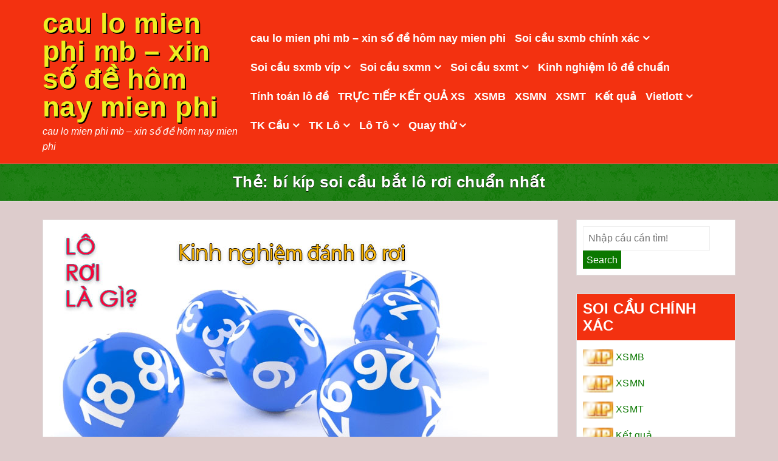

--- FILE ---
content_type: text/html; charset=utf-8
request_url: https://soicau3cangmienbac.com/tag/bi-kip-soi-cau-bat-lo-roi-chuan-nhat/
body_size: 10545
content:
<!DOCTYPE html><html lang="vi"><head><meta charset="UTF-8"><meta name="viewport" content="width=device-width, initial-scale=1"><link rel="profile" href="https://gmpg.org/xfn/11"><link rel="pingback" href="https://soicau3cangmienbac.com/xmlrpc.php"><meta name='robots' content='index, follow, max-image-preview:large, max-snippet:-1, max-video-preview:-1' /><link type="text/css" media="all" href="https://soicau3cangmienbac.com/wp-content/cache/breeze-minification/css/breeze_e65612d36fc9f659fdc655a96daf5f52.css" rel="stylesheet" /><title>b&iacute; k&iacute;p soi c&#7847;u b&#7855;t l&ocirc; r&#417;i chu&#7849;n nh&#7845;t</title><meta name="description" content="b&iacute; k&iacute;p soi c&#7847;u b&#7855;t l&ocirc; r&#417;i chu&#7849;n nh&#7845;t cau lo mien phi mb - xin s&#7889; &#273;&#7873; h&ocirc;m nay mien phi" /><link rel="canonical" href="https://soicau3cangmienbac.com/tag/bi-kip-soi-cau-bat-lo-roi-chuan-nhat/" /><meta property="og:locale" content="vi_VN" /><meta property="og:type" content="article" /><meta property="og:title" content="b&iacute; k&iacute;p soi c&#7847;u b&#7855;t l&ocirc; r&#417;i chu&#7849;n nh&#7845;t" /><meta property="og:description" content="b&iacute; k&iacute;p soi c&#7847;u b&#7855;t l&ocirc; r&#417;i chu&#7849;n nh&#7845;t cau lo mien phi mb - xin s&#7889; &#273;&#7873; h&ocirc;m nay mien phi" /><meta property="og:url" content="https://soicau3cangmienbac.com/tag/bi-kip-soi-cau-bat-lo-roi-chuan-nhat/" /><meta property="og:site_name" content="cau lo mien phi mb - xin s&#7889; &#273;&#7873; h&ocirc;m nay mien phi" /><meta name="twitter:card" content="summary_large_image" /> <script type="application/ld+json" class="yoast-schema-graph">{"@context":"https://schema.org","@graph":[{"@type":"CollectionPage","@id":"https://soicau3cangmienbac.com/tag/bi-kip-soi-cau-bat-lo-roi-chuan-nhat/","url":"https://soicau3cangmienbac.com/tag/bi-kip-soi-cau-bat-lo-roi-chuan-nhat/","name":"b&iacute; k&iacute;p soi c&#7847;u b&#7855;t l&ocirc; r&#417;i chu&#7849;n nh&#7845;t","isPartOf":{"@id":"https://soicau3cangmienbac.com/#website"},"primaryImageOfPage":{"@id":"https://soicau3cangmienbac.com/tag/bi-kip-soi-cau-bat-lo-roi-chuan-nhat/#primaryimage"},"image":{"@id":"https://soicau3cangmienbac.com/tag/bi-kip-soi-cau-bat-lo-roi-chuan-nhat/#primaryimage"},"thumbnailUrl":"https://soicau3cangmienbac.com/wp-content/uploads/2025/05/l&ocirc;-r&#417;i-l&agrave;-g&igrave;-kinh-nghi&#7879;m-&#273;&aacute;nh-l&ocirc;-r&#417;i.jpg","description":"b&iacute; k&iacute;p soi c&#7847;u b&#7855;t l&ocirc; r&#417;i chu&#7849;n nh&#7845;t cau lo mien phi mb - xin s&#7889; &#273;&#7873; h&ocirc;m nay mien phi","breadcrumb":{"@id":"https://soicau3cangmienbac.com/tag/bi-kip-soi-cau-bat-lo-roi-chuan-nhat/#breadcrumb"},"inLanguage":"vi"},{"@type":"ImageObject","inLanguage":"vi","@id":"https://soicau3cangmienbac.com/tag/bi-kip-soi-cau-bat-lo-roi-chuan-nhat/#primaryimage","url":"https://soicau3cangmienbac.com/wp-content/uploads/2025/05/l&ocirc;-r&#417;i-l&agrave;-g&igrave;-kinh-nghi&#7879;m-&#273;&aacute;nh-l&ocirc;-r&#417;i.jpg","contentUrl":"https://soicau3cangmienbac.com/wp-content/uploads/2025/05/l&ocirc;-r&#417;i-l&agrave;-g&igrave;-kinh-nghi&#7879;m-&#273;&aacute;nh-l&ocirc;-r&#417;i.jpg","width":723,"height":400},{"@type":"BreadcrumbList","@id":"https://soicau3cangmienbac.com/tag/bi-kip-soi-cau-bat-lo-roi-chuan-nhat/#breadcrumb","itemListElement":[{"@type":"ListItem","position":1,"name":"Home","item":"https://soicau3cangmienbac.com/"},{"@type":"ListItem","position":2,"name":"b&iacute; k&iacute;p soi c&#7847;u b&#7855;t l&ocirc; r&#417;i chu&#7849;n nh&#7845;t"}]},{"@type":"WebSite","@id":"https://soicau3cangmienbac.com/#website","url":"https://soicau3cangmienbac.com/","name":"cau lo mien phi mb - xin s&#7889; &#273;&#7873; h&ocirc;m nay mien phi","description":"cau lo mien phi mb - xin s&#7889; &#273;&#7873; h&ocirc;m nay mien phi","potentialAction":[{"@type":"SearchAction","target":{"@type":"EntryPoint","urlTemplate":"https://soicau3cangmienbac.com/?s={search_term_string}"},"query-input":"required name=search_term_string"}],"inLanguage":"vi"}]}</script> <link rel='dns-prefetch' href='//fonts.googleapis.com' /><link rel="alternate" type="application/rss+xml" title="D&ograve;ng th&ocirc;ng tin cau lo mien phi mb - xin s&#7889; &#273;&#7873; h&ocirc;m nay mien phi &raquo;" href="https://soicau3cangmienbac.com/feed/" /><link rel="alternate" type="application/rss+xml" title="D&ograve;ng ph&#7843;n h&#7891;i cau lo mien phi mb - xin s&#7889; &#273;&#7873; h&ocirc;m nay mien phi &raquo;" href="https://soicau3cangmienbac.com/comments/feed/" /><link rel="alternate" type="application/rss+xml" title="D&ograve;ng th&ocirc;ng tin cho Th&#7867; cau lo mien phi mb - xin s&#7889; &#273;&#7873; h&ocirc;m nay mien phi &raquo; b&iacute; k&iacute;p soi c&#7847;u b&#7855;t l&ocirc; r&#417;i chu&#7849;n nh&#7845;t" href="https://soicau3cangmienbac.com/tag/bi-kip-soi-cau-bat-lo-roi-chuan-nhat/feed/" /> <script type="text/javascript">/*  */
window._wpemojiSettings = {"baseUrl":"https:\/\/s.w.org\/images\/core\/emoji\/14.0.0\/72x72\/","ext":".png","svgUrl":"https:\/\/s.w.org\/images\/core\/emoji\/14.0.0\/svg\/","svgExt":".svg","source":{"concatemoji":"https:\/\/soicau3cangmienbac.com\/wp-includes\/js\/wp-emoji-release.min.js?ver=6.4.7"}};
/*! This file is auto-generated */
!function(i,n){var o,s,e;function c(e){try{var t={supportTests:e,timestamp:(new Date).valueOf()};sessionStorage.setItem(o,JSON.stringify(t))}catch(e){}}function p(e,t,n){e.clearRect(0,0,e.canvas.width,e.canvas.height),e.fillText(t,0,0);var t=new Uint32Array(e.getImageData(0,0,e.canvas.width,e.canvas.height).data),r=(e.clearRect(0,0,e.canvas.width,e.canvas.height),e.fillText(n,0,0),new Uint32Array(e.getImageData(0,0,e.canvas.width,e.canvas.height).data));return t.every(function(e,t){return e===r[t]})}function u(e,t,n){switch(t){case"flag":return n(e,"\ud83c\udff3\ufe0f\u200d\u26a7\ufe0f","\ud83c\udff3\ufe0f\u200b\u26a7\ufe0f")?!1:!n(e,"\ud83c\uddfa\ud83c\uddf3","\ud83c\uddfa\u200b\ud83c\uddf3")&&!n(e,"\ud83c\udff4\udb40\udc67\udb40\udc62\udb40\udc65\udb40\udc6e\udb40\udc67\udb40\udc7f","\ud83c\udff4\u200b\udb40\udc67\u200b\udb40\udc62\u200b\udb40\udc65\u200b\udb40\udc6e\u200b\udb40\udc67\u200b\udb40\udc7f");case"emoji":return!n(e,"\ud83e\udef1\ud83c\udffb\u200d\ud83e\udef2\ud83c\udfff","\ud83e\udef1\ud83c\udffb\u200b\ud83e\udef2\ud83c\udfff")}return!1}function f(e,t,n){var r="undefined"!=typeof WorkerGlobalScope&&self instanceof WorkerGlobalScope?new OffscreenCanvas(300,150):i.createElement("canvas"),a=r.getContext("2d",{willReadFrequently:!0}),o=(a.textBaseline="top",a.font="600 32px Arial",{});return e.forEach(function(e){o[e]=t(a,e,n)}),o}function t(e){var t=i.createElement("script");t.src=e,t.defer=!0,i.head.appendChild(t)}"undefined"!=typeof Promise&&(o="wpEmojiSettingsSupports",s=["flag","emoji"],n.supports={everything:!0,everythingExceptFlag:!0},e=new Promise(function(e){i.addEventListener("DOMContentLoaded",e,{once:!0})}),new Promise(function(t){var n=function(){try{var e=JSON.parse(sessionStorage.getItem(o));if("object"==typeof e&&"number"==typeof e.timestamp&&(new Date).valueOf()<e.timestamp+604800&&"object"==typeof e.supportTests)return e.supportTests}catch(e){}return null}();if(!n){if("undefined"!=typeof Worker&&"undefined"!=typeof OffscreenCanvas&&"undefined"!=typeof URL&&URL.createObjectURL&&"undefined"!=typeof Blob)try{var e="postMessage("+f.toString()+"("+[JSON.stringify(s),u.toString(),p.toString()].join(",")+"));",r=new Blob([e],{type:"text/javascript"}),a=new Worker(URL.createObjectURL(r),{name:"wpTestEmojiSupports"});return void(a.onmessage=function(e){c(n=e.data),a.terminate(),t(n)})}catch(e){}c(n=f(s,u,p))}t(n)}).then(function(e){for(var t in e)n.supports[t]=e[t],n.supports.everything=n.supports.everything&&n.supports[t],"flag"!==t&&(n.supports.everythingExceptFlag=n.supports.everythingExceptFlag&&n.supports[t]);n.supports.everythingExceptFlag=n.supports.everythingExceptFlag&&!n.supports.flag,n.DOMReady=!1,n.readyCallback=function(){n.DOMReady=!0}}).then(function(){return e}).then(function(){var e;n.supports.everything||(n.readyCallback(),(e=n.source||{}).concatemoji?t(e.concatemoji):e.wpemoji&&e.twemoji&&(t(e.twemoji),t(e.wpemoji)))}))}((window,document),window._wpemojiSettings);
/*  */</script> <link rel='stylesheet' id='google_fonts-css' href='//fonts.googleapis.com/css?family=Lato&#038;ver=6.4.7' type='text/css' media='all' /> <script type="text/javascript" id="breeze-prefetch-js-extra">/*  */
var breeze_prefetch = {"local_url":"https:\/\/soicau3cangmienbac.com","ignore_remote_prefetch":"1","ignore_list":["\/","\/page\/(.)","\/wp-admin\/"]};
/*  */</script> <script type="text/javascript" src="https://soicau3cangmienbac.com/wp-content/plugins/breeze/assets/js/js-front-end/breeze-prefetch-links.min.js?ver=2.1.6" id="breeze-prefetch-js"></script> <script type="text/javascript" src="https://soicau3cangmienbac.com/wp-content/themes/colorskin/js/SmoothScroll.js?ver=20160809" id="smoothscroll-js"></script> <script type="text/javascript" id="jquery-core-js-extra">/*  */
var colorskin_js_settings = {"sticky_header":"","sticky_mobile_header":""};
/*  */</script> <script type="text/javascript" src="https://soicau3cangmienbac.com/wp-includes/js/jquery/jquery.min.js?ver=3.7.1" id="jquery-core-js"></script> <script type="text/javascript" src="https://soicau3cangmienbac.com/wp-includes/js/jquery/jquery-migrate.min.js?ver=3.4.1" id="jquery-migrate-js"></script> <link rel="https://api.w.org/" href="https://soicau3cangmienbac.com/wp-json/" /><link rel="alternate" type="application/json" href="https://soicau3cangmienbac.com/wp-json/wp/v2/tags/468" /><link rel="EditURI" type="application/rsd+xml" title="RSD" href="https://soicau3cangmienbac.com/xmlrpc.php?rsd" /><meta name="generator" content="WordPress 6.4.7" /> <script async src="https://soicau3cangmienbac.com/wp-content/uploads/breeze/google/gtag.js?id=G-HLB245W2K4"></script> <script>window.dataLayer = window.dataLayer || [];
			function gtag(){dataLayer.push(arguments);}
			gtag('js', new Date());
			gtag('config', 'G-HLB245W2K4');</script> <link rel="icon" href="https://soicau3cangmienbac.com/wp-content/uploads/2025/07/06de6665b3f512998e841d76cea66cb1-150x150.png" sizes="32x32" /><link rel="icon" href="https://soicau3cangmienbac.com/wp-content/uploads/2025/07/06de6665b3f512998e841d76cea66cb1-230x230.png" sizes="192x192" /><link rel="apple-touch-icon" href="https://soicau3cangmienbac.com/wp-content/uploads/2025/07/06de6665b3f512998e841d76cea66cb1-230x230.png" /><meta name="msapplication-TileImage" content="https://soicau3cangmienbac.com/wp-content/uploads/2025/07/06de6665b3f512998e841d76cea66cb1.png" /></head><body class="archive tag tag-bi-kip-soi-cau-bat-lo-roi-chuan-nhat tag-468 custom-background group-blog"><div id="page" class="hfeed site"> <a class="skip-link screen-reader-text" href="#content">Skip to content</a><header id="masthead" class="site-header" role="banner"><div class="container"><div class="site-branding cf"><div class="header-text-title"><h1 class="site-title"><a href="https://soicau3cangmienbac.com/" rel="home">cau lo mien phi mb &#8211; xin s&#7889; &#273;&#7873; h&ocirc;m nay mien phi</a></h1><p class="site-description">cau lo mien phi mb &#8211; xin s&#7889; &#273;&#7873; h&ocirc;m nay mien phi</p></div></div><nav id="site-navigation" class="main-navigation" role="navigation"><h3 id="mobile-menu-button" class="menu-toggle" aria-controls="primary-menu" aria-expanded="false"><i class="fa fa-bars"></i></h3><div class="menu-memu-container"><ul id="primary-menu" class="menu"><li id="menu-item-16701" class="menu-item menu-item-type-post_type menu-item-object-page menu-item-home menu-item-16701"><a href="https://soicau3cangmienbac.com/trang-chu/">cau lo mien phi mb &ndash; xin s&#7889; &#273;&#7873; h&ocirc;m nay mien phi</a></li><li id="menu-item-17338" class="menu-item menu-item-type-taxonomy menu-item-object-category menu-item-has-children menu-item-17338"><a href="https://soicau3cangmienbac.com/soi-cau-sxmb-chinh-xac/">Soi c&acirc;&#768;u sxmb chi&#769;nh xa&#769;c</a><ul class="sub-menu"><li id="menu-item-17019" class="menu-item menu-item-type-post_type menu-item-object-page menu-item-17019"><a href="https://soicau3cangmienbac.com/chuyen-gia-lo-2-nhay-vip-mb-dep-hom-nay/">chuy&ecirc;n gia l&ocirc; 2 nh&aacute;y v&iacute;p mb &#273;&#7865;p h&ocirc;m nay</a></li><li id="menu-item-16702" class="menu-item menu-item-type-post_type menu-item-object-page menu-item-16702"><a href="https://soicau3cangmienbac.com/chuyen-gia-ba-cang-vip-mb-dep-hom-nay/">chuy&ecirc;n gia ba c&agrave;ng v&iacute;p mb &#273;&#7865;p h&ocirc;m nay</a></li><li id="menu-item-16703" class="menu-item menu-item-type-post_type menu-item-object-page menu-item-16703"><a href="https://soicau3cangmienbac.com/chuyen-gia-bach-thu-de-mb-dep-hom-nay/">chuy&ecirc;n gia b&#7841;ch th&#7911; &#273;&#7873; mb &#273;&#7865;p h&ocirc;m nay</a></li><li id="menu-item-16704" class="menu-item menu-item-type-post_type menu-item-object-page menu-item-16704"><a href="https://soicau3cangmienbac.com/chuyen-gia-bach-thu-lo-kep-mb-dep-hom-nay/">chuy&ecirc;n gia b&#7841;ch th&#7911; l&ocirc; k&eacute;p mb &#273;&#7865;p h&ocirc;m nay</a></li><li id="menu-item-16705" class="menu-item menu-item-type-post_type menu-item-object-page menu-item-16705"><a href="https://soicau3cangmienbac.com/chuyen-gia-bach-thu-lo-mb-dep-hom-nay/">chuy&ecirc;n gia b&#7841;ch th&#7911; l&ocirc; mb &#273;&#7865;p h&ocirc;m nay</a></li><li id="menu-item-16711" class="menu-item menu-item-type-post_type menu-item-object-page menu-item-16711"><a href="https://soicau3cangmienbac.com/chuyen-gia-dan-de-4-con-mb-dep-hom-nay/">chuy&ecirc;n gia d&agrave;n &#273;&#7873; 4 con mb &#273;&#7865;p h&ocirc;m nay</a></li><li id="menu-item-17176" class="menu-item menu-item-type-post_type menu-item-object-page menu-item-17176"><a href="https://soicau3cangmienbac.com/chuyen-gia-dan-de-6-con-mb-dep-hom-nay/">chuy&ecirc;n gia d&agrave;n &#273;&#7873; 6 con mb &#273;&#7865;p h&ocirc;m nay</a></li><li id="menu-item-17180" class="menu-item menu-item-type-post_type menu-item-object-page menu-item-17180"><a href="https://soicau3cangmienbac.com/chuyen-gia-dan-de-8-con-mb-dep-hom-nay/">chuy&ecirc;n gia d&agrave;n &#273;&#7873; 8 con mb &#273;&#7865;p h&ocirc;m nay</a></li><li id="menu-item-17183" class="menu-item menu-item-type-post_type menu-item-object-page menu-item-17183"><a href="https://soicau3cangmienbac.com/chuyen-gia-dan-de-10-con-mb-dep-hom-nay/">chuy&ecirc;n gia d&agrave;n &#273;&#7873; 10 con mb &#273;&#7865;p h&ocirc;m nay</a></li><li id="menu-item-16712" class="menu-item menu-item-type-post_type menu-item-object-page menu-item-16712"><a href="https://soicau3cangmienbac.com/chuyen-gia-dan-lo-10-con-mb-dep-hom-nay/">chuy&ecirc;n gia d&agrave;n l&ocirc; 10 con mb &#273;&#7865;p h&ocirc;m nay</a></li><li id="menu-item-16713" class="menu-item menu-item-type-post_type menu-item-object-page menu-item-16713"><a href="https://soicau3cangmienbac.com/chuyen-gia-dan-lo-4-con-mb-dep-hom-nay/">chuy&ecirc;n gia d&agrave;n l&ocirc; 4 con mb &#273;&#7865;p h&ocirc;m nay</a></li><li id="menu-item-16714" class="menu-item menu-item-type-post_type menu-item-object-page menu-item-16714"><a href="https://soicau3cangmienbac.com/chuyen-gia-dan-lo-6-con-mb-dep-hom-nay/">chuy&ecirc;n gia d&agrave;n l&ocirc; 6 con mb &#273;&#7865;p h&ocirc;m nay</a></li><li id="menu-item-16708" class="menu-item menu-item-type-post_type menu-item-object-page menu-item-16708"><a href="https://soicau3cangmienbac.com/chuyen-gia-cap-3-cang-vip-mb-dep-hom-nay/">chuy&ecirc;n gia c&#7863;p 3 c&agrave;ng v&iacute;p mb &#273;&#7865;p h&ocirc;m nay</a></li></ul></li><li id="menu-item-17339" class="menu-item menu-item-type-taxonomy menu-item-object-category menu-item-has-children menu-item-17339"><a href="https://soicau3cangmienbac.com/soi-cau-sxmb-vip/">Soi c&acirc;&#768;u sxmb vi&#769;p</a><ul class="sub-menu"><li id="menu-item-16715" class="menu-item menu-item-type-post_type menu-item-object-page menu-item-16715"><a href="https://soicau3cangmienbac.com/chuyen-gia-dan-lo-8-con-mb-dep-hom-nay/">chuy&ecirc;n gia d&agrave;n l&ocirc; 8 con mb &#273;&#7865;p h&ocirc;m nay</a></li><li id="menu-item-16718" class="menu-item menu-item-type-post_type menu-item-object-page menu-item-16718"><a href="https://soicau3cangmienbac.com/chuyen-gia-de-dau-duoi-mb-dep-hom-nay/">chuy&ecirc;n gia &#273;&#7873; &#273;&#7847;u &#273;u&ocirc;i mb &#273;&#7865;p h&ocirc;m nay</a></li><li id="menu-item-16723" class="menu-item menu-item-type-post_type menu-item-object-page menu-item-16723"><a href="https://soicau3cangmienbac.com/chuyen-gia-lo-xien-2-mb-dep-hom-nay/">chuy&ecirc;n gia l&ocirc; xi&ecirc;n 2 mb &#273;&#7865;p h&ocirc;m nay</a></li><li id="menu-item-16724" class="menu-item menu-item-type-post_type menu-item-object-page menu-item-16724"><a href="https://soicau3cangmienbac.com/chuyen-gia-lo-xien-3-mb-dep-hom-nay/">chuy&ecirc;n gia l&ocirc; xi&ecirc;n 3 mb &#273;&#7865;p h&ocirc;m nay</a></li><li id="menu-item-16725" class="menu-item menu-item-type-post_type menu-item-object-page menu-item-16725"><a href="https://soicau3cangmienbac.com/chuyen-gia-lo-xien-4-mb-dep-hom-nay/">chuy&ecirc;n gia l&ocirc; xi&ecirc;n 4 mb &#273;&#7865;p h&ocirc;m nay</a></li><li id="menu-item-16730" class="menu-item menu-item-type-post_type menu-item-object-page menu-item-16730"><a href="https://soicau3cangmienbac.com/chuyen-gia-song-thu-de-mb-dep-hom-nay/">chuy&ecirc;n gia song th&#7911; &#273;&#7873; mb &#273;&#7865;p h&ocirc;m nay</a></li><li id="menu-item-16731" class="menu-item menu-item-type-post_type menu-item-object-page menu-item-16731"><a href="https://soicau3cangmienbac.com/chuyen-gia-song-thu-lo-kep-mb-dep-hom-nay/">chuy&ecirc;n gia song th&#7911; l&ocirc; k&eacute;p mb &#273;&#7865;p h&ocirc;m nay</a></li><li id="menu-item-16732" class="menu-item menu-item-type-post_type menu-item-object-page menu-item-16732"><a href="https://soicau3cangmienbac.com/chuyen-gia-song-thu-lo-mb-dep-hom-nay/">chuy&ecirc;n gia song th&#7911; l&ocirc; mb &#273;&#7865;p h&ocirc;m nay</a></li></ul></li><li id="menu-item-17340" class="menu-item menu-item-type-taxonomy menu-item-object-category menu-item-has-children menu-item-17340"><a href="https://soicau3cangmienbac.com/soi-cau-sxmn/">Soi c&acirc;&#768;u sxmn</a><ul class="sub-menu"><li id="menu-item-16706" class="menu-item menu-item-type-post_type menu-item-object-page menu-item-16706"><a href="https://soicau3cangmienbac.com/chuyen-gia-bao-lo-mn-dep-hom-nay/">chuy&ecirc;n gia bao l&ocirc; mn &#273;&#7865;p h&ocirc;m nay</a></li><li id="menu-item-16709" class="menu-item menu-item-type-post_type menu-item-object-page menu-item-16709"><a href="https://soicau3cangmienbac.com/chuyen-gia-cap-xiu-chu-mn-dep-hom-nay/">chuy&ecirc;n gia c&#7863;p x&iacute;u ch&#7911; mn &#273;&#7865;p h&ocirc;m nay</a></li><li id="menu-item-16716" class="menu-item menu-item-type-post_type menu-item-object-page menu-item-16716"><a href="https://soicau3cangmienbac.com/chuyen-gia-dac-biet-mn-dep-hom-nay/">chuy&ecirc;n gia &#273;&#7863;c bi&#7879;t mn &#273;&#7865;p h&ocirc;m nay</a></li><li id="menu-item-16721" class="menu-item menu-item-type-post_type menu-item-object-page menu-item-16721"><a href="https://soicau3cangmienbac.com/chuyen-gia-lo-3-mn-dep-hom-nay/">chuy&ecirc;n gia l&ocirc; 3 s&#7889; mn &#273;&#7865;p h&ocirc;m nay</a></li><li id="menu-item-16726" class="menu-item menu-item-type-post_type menu-item-object-page menu-item-16726"><a href="https://soicau3cangmienbac.com/chuyen-gia-dau-duoi-giai-8-mn-dep-hom-nay/">chuy&ecirc;n gia s&#7899; &#273;&#7847;u &#273;u&ocirc;i gi&#7843;i 8 mn &#273;&#7865;p h&ocirc;m nay</a></li><li id="menu-item-16728" class="menu-item menu-item-type-post_type menu-item-object-page menu-item-16728"><a href="https://soicau3cangmienbac.com/chuyen-gia-dau-duoi-giai-dac-biet-mn-dep-hom-nay/">chuy&ecirc;n gia s&#7899; &#273;&#7847;u &#273;u&ocirc;i gi&#7843;i &#273;&#7863;c bi&#7879;t mn &#273;&#7865;p h&ocirc;m nay</a></li><li id="menu-item-16719" class="menu-item menu-item-type-post_type menu-item-object-page menu-item-16719"><a href="https://soicau3cangmienbac.com/chuyen-gia-giai-tam-mn-dep-hom-nay/">chuy&ecirc;n gia gi&#7843;i t&aacute;m mn &#273;&#7865;p h&ocirc;m nay</a></li><li id="menu-item-16733" class="menu-item menu-item-type-post_type menu-item-object-page menu-item-16733"><a href="https://soicau3cangmienbac.com/chuyen-gia-song-thu-lo-mn-dep-hom-nay/">chuy&ecirc;n gia song th&#7911; l&ocirc; mn &#273;&#7865;p h&ocirc;m nay</a></li><li id="menu-item-16735" class="menu-item menu-item-type-post_type menu-item-object-page menu-item-16735"><a href="https://soicau3cangmienbac.com/chuyen-gia-xiu-chu-mn-dep-hom-nay/">chuy&ecirc;n gia x&iacute;u ch&#7911; mn &#273;&#7865;p h&ocirc;m nay</a></li></ul></li><li id="menu-item-17341" class="menu-item menu-item-type-taxonomy menu-item-object-category menu-item-has-children menu-item-17341"><a href="https://soicau3cangmienbac.com/soi-cau-sxmt/">Soi c&acirc;&#768;u sxmt</a><ul class="sub-menu"><li id="menu-item-16707" class="menu-item menu-item-type-post_type menu-item-object-page menu-item-16707"><a href="https://soicau3cangmienbac.com/chuyen-gia-bao-lo-mt-dep-hom-nay/">chuy&ecirc;n gia bao l&ocirc; mt &#273;&#7865;p h&ocirc;m nay</a></li><li id="menu-item-16710" class="menu-item menu-item-type-post_type menu-item-object-page menu-item-16710"><a href="https://soicau3cangmienbac.com/chuyen-gia-cap-xiu-chu-mt-dep-hom-nay/">chuy&ecirc;n gia c&#7863;p x&iacute;u ch&#7911; mt &#273;&#7865;p h&ocirc;m nay</a></li><li id="menu-item-16717" class="menu-item menu-item-type-post_type menu-item-object-page menu-item-16717"><a href="https://soicau3cangmienbac.com/chuyen-gia-dac-biet-mt-dep-hom-nay/">chuy&ecirc;n gia &#273;&#7863;c bi&#7879;t mt &#273;&#7865;p h&ocirc;m nay</a></li><li id="menu-item-16720" class="menu-item menu-item-type-post_type menu-item-object-page menu-item-16720"><a href="https://soicau3cangmienbac.com/chuyen-gia-giai-tam-mt-dep-hom-nay/">chuy&ecirc;n gia gi&#7843;i t&aacute;m mt &#273;&#7865;p h&ocirc;m nay</a></li><li id="menu-item-16722" class="menu-item menu-item-type-post_type menu-item-object-page menu-item-16722"><a href="https://soicau3cangmienbac.com/chuyen-gia-lo-3-mt-dep-hom-nay/">chuy&ecirc;n gia l&ocirc; 3 s&#7889; mt &#273;&#7865;p h&ocirc;m nay</a></li><li id="menu-item-16727" class="menu-item menu-item-type-post_type menu-item-object-page menu-item-16727"><a href="https://soicau3cangmienbac.com/chuyen-gia-dau-duoi-giai-8-mt-dep-hom-nay/">chuy&ecirc;n gia s&#7899; &#273;&#7847;u &#273;u&ocirc;i gi&#7843;i 8 mt &#273;&#7865;p h&ocirc;m nay</a></li><li id="menu-item-16729" class="menu-item menu-item-type-post_type menu-item-object-page menu-item-16729"><a href="https://soicau3cangmienbac.com/chuyen-gia-dau-duoi-giai-dac-biet-mt-dep-hom-nay/">chuy&ecirc;n gia s&#7899; &#273;&#7847;u &#273;u&ocirc;i gi&#7843;i &#273;&#7863;c bi&#7879;t mt &#273;&#7865;p h&ocirc;m nay</a></li><li id="menu-item-16734" class="menu-item menu-item-type-post_type menu-item-object-page menu-item-16734"><a href="https://soicau3cangmienbac.com/chuyen-gia-song-thu-lo-mt-dep-hom-nay/">chuy&ecirc;n gia song th&#7911; l&ocirc; mt &#273;&#7865;p h&ocirc;m nay</a></li><li id="menu-item-16736" class="menu-item menu-item-type-post_type menu-item-object-page menu-item-16736"><a href="https://soicau3cangmienbac.com/chuyen-gia-xiu-chu-mt-dep-hom-nay/">chuy&ecirc;n gia x&iacute;u ch&#7911; mt &#273;&#7865;p h&ocirc;m nay</a></li></ul></li><li id="menu-item-17337" class="menu-item menu-item-type-taxonomy menu-item-object-category menu-item-17337"><a href="https://soicau3cangmienbac.com/kinh-nghie%cc%a3m-lo-de-chua%cc%89n/">Kinh nghi&ecirc;&#803;m l&ocirc; &#273;&ecirc;&#768; chu&acirc;&#777;n</a></li><li id="menu-item-17342" class="menu-item menu-item-type-taxonomy menu-item-object-category menu-item-17342"><a href="https://soicau3cangmienbac.com/tinh-toan-lo-de/">Ti&#769;nh toa&#769;n l&ocirc; &#273;&ecirc;&#768;</a></li><li id="menu-item-16968" class="menu-item menu-item-type-post_type menu-item-object-post menu-item-16968"><a href="https://soicau3cangmienbac.com/truc-tiep-ket-qua-xs/">TR&#7920;C TI&#7870;P K&#7870;T QU&#7842; XS</a></li><li id="menu-item-17952" class="menu-item menu-item-type-post_type menu-item-object-post menu-item-17952"><a href="https://soicau3cangmienbac.com/xsmb-xsmb-hom-nay-kqxsmb-nhanh-nhat/">XSMB</a></li><li id="menu-item-17953" class="menu-item menu-item-type-post_type menu-item-object-post menu-item-17953"><a href="https://soicau3cangmienbac.com/xsmn-sxmn-kqxsmn-ket-qua-xo-so-mien-nam-hom-nay/">XSMN</a></li><li id="menu-item-17954" class="menu-item menu-item-type-post_type menu-item-object-post menu-item-17954"><a href="https://soicau3cangmienbac.com/xsmt-xsmt-hom-nay-xo-so-mien-trung-truc-tiep-tu-truong-quay/">XSMT</a></li><li id="menu-item-17955" class="menu-item menu-item-type-post_type menu-item-object-post menu-item-17955"><a href="https://soicau3cangmienbac.com/xo-so-ket-qua-xo-so-3-mien-ket-qua-xs-3-mien-hom-nay/">K&#7871;t qu&#7843;</a></li><li id="menu-item-17956" class="menu-item menu-item-type-post_type menu-item-object-post menu-item-has-children menu-item-17956"><a href="https://soicau3cangmienbac.com/vietlott-ket-qua-xo-so-vietlott-moi-nhat-hom-nay/">Vietlott</a><ul class="sub-menu"><li id="menu-item-17957" class="menu-item menu-item-type-post_type menu-item-object-post menu-item-17957"><a href="https://soicau3cangmienbac.com/xs-mega-ket-qua-xs-mega-6-45-moi-nhat-hom-nay/">XS Mega 6/45</a></li><li id="menu-item-17958" class="menu-item menu-item-type-post_type menu-item-object-post menu-item-17958"><a href="https://soicau3cangmienbac.com/xo-so-max-4d-moi-nhat-hom-nay/">XS Max 4D</a></li><li id="menu-item-17959" class="menu-item menu-item-type-post_type menu-item-object-post menu-item-17959"><a href="https://soicau3cangmienbac.com/xs-power-ket-qua-xs-power-6-55-xo-so-power-moi-nhat-hom-nay/">Power 6/55</a></li><li id="menu-item-17960" class="menu-item menu-item-type-post_type menu-item-object-post menu-item-17960"><a href="https://soicau3cangmienbac.com/ket-qua-xo-so-max-3d-moi-nhat-hom-nay/">XS Max 3D</a></li></ul></li><li id="menu-item-17961" class="menu-item menu-item-type-post_type menu-item-object-post menu-item-has-children menu-item-17961"><a href="https://soicau3cangmienbac.com/soi-cau-bach-thu-tk-cau-xsmb-moi-nhat-hom-nay/">TK C&#7847;u</a><ul class="sub-menu"><li id="menu-item-17962" class="menu-item menu-item-type-post_type menu-item-object-post menu-item-17962"><a href="https://soicau3cangmienbac.com/soi-cau-bach-thu-tk-cau-xsmb-moi-nhat-hom-nay/">TK C&#7847;u B&#7841;ch th&#7911; (MB</a></li><li id="menu-item-17963" class="menu-item menu-item-type-post_type menu-item-object-post menu-item-17963"><a href="https://soicau3cangmienbac.com/cau-lat-lien-tuc-moi-nhat-hom-nay/">L&#7853;t li&ecirc;n t&#7909;c (MB)</a></li><li id="menu-item-17964" class="menu-item menu-item-type-post_type menu-item-object-post menu-item-17964"><a href="https://soicau3cangmienbac.com/cau-ve-ca-cap-moi-nhat-hom-nay/">V&#7873; c&#7843; c&#7863;p (MB)</a></li><li id="menu-item-17965" class="menu-item menu-item-type-post_type menu-item-object-post menu-item-17965"><a href="https://soicau3cangmienbac.com/cau-ve-nhieu-nhay-moi-nhat-hom-nay/">V&#7873; nhi&#7873;u nh&aacute;y (MB)</a></li><li id="menu-item-17966" class="menu-item menu-item-type-post_type menu-item-object-post menu-item-17966"><a href="https://soicau3cangmienbac.com/cau-mien-nam-moi-nhat-hom-nay/">C&#7847;u mi&#7873;n Nam</a></li><li id="menu-item-17967" class="menu-item menu-item-type-post_type menu-item-object-post menu-item-17967"><a href="https://soicau3cangmienbac.com/cau-mien-trung-moi-nhat-hom-nay/">C&#7847;u mi&#7873;n Trung</a></li></ul></li><li id="menu-item-17968" class="menu-item menu-item-type-post_type menu-item-object-post menu-item-has-children menu-item-17968"><a href="https://soicau3cangmienbac.com/thong-ke-lo-gan-xsmb-moi-nhat-hom-nay/">TK L&ocirc;</a><ul class="sub-menu"><li id="menu-item-17969" class="menu-item menu-item-type-post_type menu-item-object-post menu-item-17969"><a href="https://soicau3cangmienbac.com/thong-ke-lo-gan-xsmb-moi-nhat-hom-nay/">L&ocirc; gan</a></li><li id="menu-item-17970" class="menu-item menu-item-type-post_type menu-item-object-post menu-item-17970"><a href="https://soicau3cangmienbac.com/thong-ke-lo-xien-moi-nhat-hom-nay/">L&ocirc; xi&ecirc;n</a></li><li id="menu-item-17971" class="menu-item menu-item-type-post_type menu-item-object-post menu-item-17971"><a href="https://soicau3cangmienbac.com/thong-ke-lo-kep-moi-nhat-hom-nay/">L&ocirc; k&eacute;p</a></li><li id="menu-item-17972" class="menu-item menu-item-type-post_type menu-item-object-post menu-item-17972"><a href="https://soicau3cangmienbac.com/thong-ke-theo-dau-moi-nhat-hom-nay/">TK &#273;&#7847;u</a></li><li id="menu-item-17973" class="menu-item menu-item-type-post_type menu-item-object-post menu-item-17973"><a href="https://soicau3cangmienbac.com/thong-ke-theo-duoi-moi-nhat-hom-nay/">TK &#273;u&ocirc;i</a></li><li id="menu-item-17974" class="menu-item menu-item-type-post_type menu-item-object-post menu-item-17974"><a href="https://soicau3cangmienbac.com/thong-ke-giai-dac-biet-moi-nhat-hom-nay/">TK gi&#7843;i &#273;&#7863;c bi&#7879;t</a></li><li id="menu-item-17975" class="menu-item menu-item-type-post_type menu-item-object-post menu-item-17975"><a href="https://soicau3cangmienbac.com/thong-ke-tan-suat-moi-nhat-hom-nay/">TK l&#7847;n xu&#7845;t hi&#7879;n</a></li><li id="menu-item-17976" class="menu-item menu-item-type-post_type menu-item-object-post menu-item-17976"><a href="https://soicau3cangmienbac.com/thong-ke-00-99-moi-nhat-hom-nay/">TK 00-99</a></li></ul></li><li id="menu-item-17977" class="menu-item menu-item-type-post_type menu-item-object-post menu-item-has-children menu-item-17977"><a href="https://soicau3cangmienbac.com/ket-qua-lo-to-mien-bac-moi-nhat-hom-nay/">L&ocirc; T&ocirc;</a><ul class="sub-menu"><li id="menu-item-17978" class="menu-item menu-item-type-post_type menu-item-object-post menu-item-17978"><a href="https://soicau3cangmienbac.com/ket-qua-lo-to-mien-bac-moi-nhat-hom-nay/">L&ocirc; t&ocirc; mi&#7873;n B&#7855;c</a></li><li id="menu-item-17979" class="menu-item menu-item-type-post_type menu-item-object-post menu-item-17979"><a href="https://soicau3cangmienbac.com/ket-qua-lo-to-mien-nam-moi-nhat-hom-nay/">L&ocirc; t&ocirc; mi&#7873;n Nam</a></li><li id="menu-item-17980" class="menu-item menu-item-type-post_type menu-item-object-post menu-item-17980"><a href="https://soicau3cangmienbac.com/ket-qua-lo-to-mien-trung-moi-nhat-hom-nay/">L&ocirc; t&ocirc; mi&#7873;n Trung</a></li></ul></li><li id="menu-item-17981" class="menu-item menu-item-type-post_type menu-item-object-post menu-item-has-children menu-item-17981"><a href="https://soicau3cangmienbac.com/quay-thu-xo-so-moi-nhat-hom-nay/">Quay th&#7917;</a><ul class="sub-menu"><li id="menu-item-17982" class="menu-item menu-item-type-post_type menu-item-object-post menu-item-17982"><a href="https://soicau3cangmienbac.com/quay-thu-xo-so-mien-bac-moi-nhat-hom-nay/">Quay th&#7917; XSMB</a></li><li id="menu-item-17983" class="menu-item menu-item-type-post_type menu-item-object-post menu-item-17983"><a href="https://soicau3cangmienbac.com/quay-thu-xo-so-mien-trung-moi-nhat-hom-nay/">Quay th&#7917; XSMT</a></li><li id="menu-item-17984" class="menu-item menu-item-type-post_type menu-item-object-post menu-item-17984"><a href="https://soicau3cangmienbac.com/quay-thu-xo-so-mien-nam-moi-nhat-hom-nay/">Quay th&#7917; XSMN</a></li></ul></li></ul></div></nav></div><div class="mobile-nav"></div></header><div id="content" class="site-content"><header class="page-header cf"><div class="container"><h1 class="archive-title">Th&#7867;: <span>b&iacute; k&iacute;p soi c&#7847;u b&#7855;t l&ocirc; r&#417;i chu&#7849;n nh&#7845;t</span></h1></div></header><div class="container"><div class="row"><div id="primary" class="content-area col-md-9"><main id="main" class="site-main cf" role="main"><article id="post-17773" class="post-17773 post type-post status-publish format-standard has-post-thumbnail hentry category-kinh-nghiem-lo-de-chuan tag-bat-lo-roi-chuan-nhat-2020 tag-bi-kip-soi-cau tag-bi-kip-soi-cau-bat-lo-roi-chuan tag-bi-kip-soi-cau-bat-lo-roi-chuan-nhat tag-bi-kip-soi-cau-bat-lo-roi-chuan-nhat-2020 tag-bi-kip-soi-cau-lo-roi tag-soi-cau tag-tong-hop-bi-kip-soi-cau-bat-lo-roi tag-tong-hop-bi-kip-soi-cau-bat-lo-roi-chuan tag-tong-hop-bi-kip-soi-cau-bat-lo-roi-chuan-nhat tag-tong-hop-bi-kip-soi-cau-bat-lo-roi-chuan-nhat-2020"><div class="post-thumbnail"> <a href="https://soicau3cangmienbac.com/tong-hop-bi-kip-soi-cau-bat-lo-roi-chuan-nhat-2025/" title="t&#7893;ng h&#7907;p b&iacute; k&iacute;p soi c&#7847;u b&#7855;t l&ocirc; r&#417;i chu&#7849;n nh&#7845;t 2025"><img loading="lazy" width="723" height="400" src="https://soicau3cangmienbac.com/wp-content/uploads/2025/05/l&ocirc;-r&#417;i-l&agrave;-g&igrave;-kinh-nghi&#7879;m-&#273;&aacute;nh-l&ocirc;-r&#417;i.jpg" class="attachment-colorskin-large-thumb size-colorskin-large-thumb wp-post-image" alt="" decoding="async" fetchpriority="high" srcset="https://soicau3cangmienbac.com/wp-content/uploads/2025/05/l&ocirc;-r&#417;i-l&agrave;-g&igrave;-kinh-nghi&#7879;m-&#273;&aacute;nh-l&ocirc;-r&#417;i.jpg 723w, https://soicau3cangmienbac.com/wp-content/uploads/2025/05/l&ocirc;-r&#417;i-l&agrave;-g&igrave;-kinh-nghi&#7879;m-&#273;&aacute;nh-l&ocirc;-r&#417;i-300x166.jpg 300w, https://soicau3cangmienbac.com/wp-content/uploads/2025/05/l&ocirc;-r&#417;i-l&agrave;-g&igrave;-kinh-nghi&#7879;m-&#273;&aacute;nh-l&ocirc;-r&#417;i-230x127.jpg 230w" sizes="(max-width: 723px) 100vw, 723px" /></a></div><header class="entry-header"><h2 class="entry-title"><a href="https://soicau3cangmienbac.com/tong-hop-bi-kip-soi-cau-bat-lo-roi-chuan-nhat-2025/" rel="bookmark">t&#7893;ng h&#7907;p b&iacute; k&iacute;p soi c&#7847;u b&#7855;t l&ocirc; r&#417;i chu&#7849;n nh&#7845;t 2025</a></h2><div class="entry-meta cf"> <span class="byline"><i class="fa fa-user" aria-hidden="true"></i> <span class="author vcard"><a class="url fn n" href="https://soicau3cangmienbac.com/author/dev-singsing/"></a></span></span><span class="posted-on"><i class="fa fa-calendar" aria-hidden="true"></i> <a href="https://soicau3cangmienbac.com/tong-hop-bi-kip-soi-cau-bat-lo-roi-chuan-nhat-2025/" rel="bookmark"><time class="entry-date published" datetime=""></time><time class="updated" datetime=""></time></a></span><span class="comments-link"><i class="fa fa-comments" aria-hidden="true"></i> <a href="https://soicau3cangmienbac.com/tong-hop-bi-kip-soi-cau-bat-lo-roi-chuan-nhat-2025/#respond">Leave a comment</a></span></div></header><div class="entry-content"><p>T&#7892;NG H&#7906;P B&Iacute; K&Iacute;P SOI C&#7846;U B&#7854;T L&Ocirc; R&#416;I CHU&#7848;N NH&#7844;T 2020</p> <span class="read-more-link"><a class="read-more" href="https://soicau3cangmienbac.com/tong-hop-bi-kip-soi-cau-bat-lo-roi-chuan-nhat-2025/">Read more</a></span></div><footer class="entry-footer"><span class="cat-links"><i class="fa fa-folder-open" aria-hidden="true"></i> <a href="https://soicau3cangmienbac.com/kinh-nghie%cc%a3m-lo-de-chua%cc%89n/" rel="category tag">Kinh nghi&ecirc;&#803;m l&ocirc; &#273;&ecirc;&#768; chu&acirc;&#777;n</a></span></footer></article><article id="post-17909" class="post-17909 post type-post status-publish format-standard has-post-thumbnail hentry category-kinh-nghiem-lo-de-chuan tag-3-cach-bat-tong-dac-biet-khi-choi-lo-de-mien-bac tag-5-bi-kip-can-phai-biet-cho-nguoi-choi tag-bat-mi-3-cach-bat-tong-dac-biet-khi-choi-lo-de-mien-bac tag-bat-tong-dac-biet-khi-choi-lo-de-mien-bac tag-bi-kip-danh-bach-thu-lo tag-bi-kip-danh-bach-thu-lo-nuoi-3-ngay tag-bi-kip-lo-de-mien-bac tag-bi-kip-soi-cau tag-bi-kip-soi-cau-bat-lo tag-bi-kip-soi-cau-bat-lo-roi-chuan tag-bi-kip-soi-cau-bat-lo-roi-chuan-nhat tag-bi-kip-soi-cau-bat-lo-roi-chuan-nhat-2020 tag-bi-kip-soi-cau-lo-de-mien-bac tag-bi-kip-soi-cau-lo-roi tag-bi-quyet-soi-cau-lo-de-mien-bac tag-bi-quyet-soi-cau-lo-de-mien-bac-thang-dam tag-dac-biet-khi-choi-lo-de-mien-bac tag-danh-lo-de-mien-bac-tu-viet-nam tag-lo-de-mien-bac tag-lo-de-mien-bac-tu-viet-nam tag-phap-danh-lo-de-mien-bac tag-phuong-phap-danh-lo-de-mien-bac-tu-viet-nam tag-soi-cau-bach-thu-lo-de-mien-bac tag-soi-cau-lo-de-mien-bac tag-soi-cau-lo-de-mien-bac-thang-dam tag-soi-lo-de-mien-bac tag-tong-hop-bi-kip-soi-cau-bat-lo-roi tag-tong-hop-bi-kip-soi-cau-bat-lo-roi-chuan-nhat-2020"><div class="post-thumbnail"> <a href="https://soicau3cangmienbac.com/lo-de-mien-bac-5-bi-kip-can-phai-biet-cho-nguoi-choi/" title="l&ocirc; &#273;&#7873; mi&#7873;n b&#7855;c &ndash; 5 b&iacute; k&iacute;p c&#7847;n ph&#7843;i bi&#7871;t cho ng&#432;&#7901;i ch&#417;i"><img loading="lazy" width="405" height="292" src="https://soicau3cangmienbac.com/wp-content/uploads/2025/05/BI-QUYET-LO-DE-2.jpg" class="attachment-colorskin-large-thumb size-colorskin-large-thumb wp-post-image" alt="" decoding="async" srcset="https://soicau3cangmienbac.com/wp-content/uploads/2025/05/BI-QUYET-LO-DE-2.jpg 405w, https://soicau3cangmienbac.com/wp-content/uploads/2025/05/BI-QUYET-LO-DE-2-300x216.jpg 300w, https://soicau3cangmienbac.com/wp-content/uploads/2025/05/BI-QUYET-LO-DE-2-230x166.jpg 230w" sizes="(max-width: 405px) 100vw, 405px" /></a></div><header class="entry-header"><h2 class="entry-title"><a href="https://soicau3cangmienbac.com/lo-de-mien-bac-5-bi-kip-can-phai-biet-cho-nguoi-choi/" rel="bookmark">l&ocirc; &#273;&#7873; mi&#7873;n b&#7855;c &ndash; 5 b&iacute; k&iacute;p c&#7847;n ph&#7843;i bi&#7871;t cho ng&#432;&#7901;i ch&#417;i</a></h2><div class="entry-meta cf"> <span class="byline"><i class="fa fa-user" aria-hidden="true"></i> <span class="author vcard"><a class="url fn n" href="https://soicau3cangmienbac.com/author/dev-singsing/"></a></span></span><span class="posted-on"><i class="fa fa-calendar" aria-hidden="true"></i> <a href="https://soicau3cangmienbac.com/lo-de-mien-bac-5-bi-kip-can-phai-biet-cho-nguoi-choi/" rel="bookmark"><time class="entry-date published" datetime=""></time><time class="updated" datetime=""></time></a></span><span class="comments-link"><i class="fa fa-comments" aria-hidden="true"></i> <a href="https://soicau3cangmienbac.com/lo-de-mien-bac-5-bi-kip-can-phai-biet-cho-nguoi-choi/#respond">Leave a comment</a></span></div></header><div class="entry-content"><p>L&ocirc; &#273;&#7873; mi&#7873;n B&#7855;c &ndash; 5 b&iacute; k&iacute;p c&#7847;n ph&#7843;i bi&#7871;t cho ng&#432;&#7901;i ch&#417;i</p> <span class="read-more-link"><a class="read-more" href="https://soicau3cangmienbac.com/lo-de-mien-bac-5-bi-kip-can-phai-biet-cho-nguoi-choi/">Read more</a></span></div><footer class="entry-footer"><span class="cat-links"><i class="fa fa-folder-open" aria-hidden="true"></i> <a href="https://soicau3cangmienbac.com/kinh-nghie%cc%a3m-lo-de-chua%cc%89n/" rel="category tag">Kinh nghi&ecirc;&#803;m l&ocirc; &#273;&ecirc;&#768; chu&acirc;&#777;n</a></span></footer></article></main></div><aside id="secondary" class="sidebar widget-area col-md-3" role="complementary"><aside id="custom_html-4" class="widget_text widget widget_custom_html"><div class="textwidget custom-html-widget"><form action="https://www.google.com/search" class="searchform" method="get" name="searchform" target="_blank"> <input name="sitesearch" type="hidden" value="soicau3cangmienbac.com"> <input autocomplete="on" class="form-control search" name="q" placeholder="Nh&#7853;p c&#7847;u c&#7847;n t&igrave;m!" required="required"  type="text"> <button class="button" type="submit">Search</button></form></div></aside><aside id="custom_html-3" class="widget_text widget widget_custom_html"><h3 class="widget-title">SOI C&#7846;U CH&Iacute;NH X&Aacute;C</h3><div class="textwidget custom-html-widget"><h6><strong><img loading="lazy" class="alignnone wp-image-435" src="/wp-content/uploads/2025/09/soi-cau-vip.gif" alt="" width="50" height="35" />&nbsp;<a href="/xsmb-xsmb-hom-nay-kqxsmb-nhanh-nhat/">XSMB</a>&nbsp;</strong></h6><h6><strong><img loading="lazy" class="alignnone wp-image-435" src="/wp-content/uploads/2025/09/soi-cau-vip.gif" alt="" width="50" height="35" />&nbsp;<a href="/xsmn-sxmn-kqxsmn-ket-qua-xo-so-mien-nam-hom-nay/">XSMN</a>&nbsp;</strong></h6><h6><strong><img loading="lazy" class="alignnone wp-image-435" src="/wp-content/uploads/2025/09/soi-cau-vip.gif" alt="" width="50" height="35" />&nbsp;<a href="/xsmt-xsmt-hom-nay-xo-so-mien-trung-truc-tiep-tu-truong-quay/">XSMT</a>&nbsp;</strong></h6><h6><strong><img loading="lazy" class="alignnone wp-image-435" src="/wp-content/uploads/2025/09/soi-cau-vip.gif" alt="" width="50" height="35" />&nbsp;<a href="/xo-so-ket-qua-xo-so-3-mien-ket-qua-xs-3-mien-hom-nay/">K&#7871;t qu&#7843;</a>&nbsp;</strong></h6><h6><strong><img loading="lazy" class="alignnone wp-image-435" src="/wp-content/uploads/2025/09/soi-cau-vip.gif" alt="" width="50" height="35" />&nbsp;<a href="/vietlott-ket-qua-xo-so-vietlott-moi-nhat-hom-nay/">Vietlott</a>&nbsp;</strong></h6><h6><strong><img loading="lazy" class="alignnone wp-image-435" src="/wp-content/uploads/2025/09/soi-cau-vip.gif" alt="" width="50" height="35" />&nbsp;<a href="/xs-mega-ket-qua-xs-mega-6-45-moi-nhat-hom-nay/">XS Mega 6/45</a>&nbsp;</strong></h6><h6><strong><img loading="lazy" class="alignnone wp-image-435" src="/wp-content/uploads/2025/09/soi-cau-vip.gif" alt="" width="50" height="35" />&nbsp;<a href="/xo-so-max-4d-moi-nhat-hom-nay/">XS Max 4D</a>&nbsp;</strong></h6><h6><strong><img loading="lazy" class="alignnone wp-image-435" src="/wp-content/uploads/2025/09/soi-cau-vip.gif" alt="" width="50" height="35" />&nbsp;<a href="/xs-power-ket-qua-xs-power-6-55-xo-so-power-moi-nhat-hom-nay/">Power 6/55</a>&nbsp;</strong></h6><h6><strong><img loading="lazy" class="alignnone wp-image-435" src="/wp-content/uploads/2025/09/soi-cau-vip.gif" alt="" width="50" height="35" />&nbsp;<a href="/ket-qua-xo-so-max-3d-moi-nhat-hom-nay/">XS Max 3D</a>&nbsp;</strong></h6><h6><strong><img loading="lazy" class="alignnone wp-image-435" src="/wp-content/uploads/2025/09/soi-cau-vip.gif" alt="" width="50" height="35" />&nbsp;<a href="/soi-cau-bach-thu-tk-cau-xsmb-moi-nhat-hom-nay/">B&#7841;ch th&#7911; (MB)</a>&nbsp;</strong></h6><h6><strong><img loading="lazy" class="alignnone wp-image-435" src="/wp-content/uploads/2025/09/soi-cau-vip.gif" alt="" width="50" height="35" />&nbsp;<a href="/cau-lat-lien-tuc-moi-nhat-hom-nay/">L&#7853;t li&ecirc;n t&#7909;c (MB)</a>&nbsp;</strong></h6><h6><strong><img loading="lazy" class="alignnone wp-image-435" src="/wp-content/uploads/2025/09/soi-cau-vip.gif" alt="" width="50" height="35" />&nbsp;<a href="/cau-ve-ca-cap-moi-nhat-hom-nay/">V&#7873; c&#7843; c&#7863;p (MB)</a>&nbsp;</strong></h6><h6><strong><img loading="lazy" class="alignnone wp-image-435" src="/wp-content/uploads/2025/09/soi-cau-vip.gif" alt="" width="50" height="35" />&nbsp;<a href="/cau-ve-nhieu-nhay-moi-nhat-hom-nay/">V&#7873; nhi&#7873;u nh&aacute;y (MB)</a>&nbsp;</strong></h6><h6><strong><img loading="lazy" class="alignnone wp-image-435" src="/wp-content/uploads/2025/09/soi-cau-vip.gif" alt="" width="50" height="35" />&nbsp;<a href="/cau-mien-nam-moi-nhat-hom-nay/">C&#7847;u mi&#7873;n Nam</a>&nbsp;</strong></h6><h6><strong><img loading="lazy" class="alignnone wp-image-435" src="/wp-content/uploads/2025/09/soi-cau-vip.gif" alt="" width="50" height="35" />&nbsp;<a href="/cau-mien-trung-moi-nhat-hom-nay/">C&#7847;u mi&#7873;n Trung</a>&nbsp;</strong></h6><h6><strong><img loading="lazy" class="alignnone wp-image-435" src="/wp-content/uploads/2025/09/soi-cau-vip.gif" alt="" width="50" height="35" />&nbsp;<a href="/thong-ke-lo-gan-xsmb-moi-nhat-hom-nay/">L&ocirc; gan</a>&nbsp;</strong></h6><h6><strong><img loading="lazy" class="alignnone wp-image-435" src="/wp-content/uploads/2025/09/soi-cau-vip.gif" alt="" width="50" height="35" />&nbsp;<a href="/thong-ke-lo-xien-moi-nhat-hom-nay/">L&ocirc; xi&ecirc;n</a>&nbsp;</strong></h6><h6><strong><img loading="lazy" class="alignnone wp-image-435" src="/wp-content/uploads/2025/09/soi-cau-vip.gif" alt="" width="50" height="35" />&nbsp;<a href="/thong-ke-lo-kep-moi-nhat-hom-nay/">L&ocirc; k&eacute;p</a>&nbsp;</strong></h6><h6><strong><img loading="lazy" class="alignnone wp-image-435" src="/wp-content/uploads/2025/09/soi-cau-vip.gif" alt="" width="50" height="35" />&nbsp;<a href="/thong-ke-theo-dau-moi-nhat-hom-nay/">TK &#273;&#7847;u</a>&nbsp;</strong></h6><h6><strong><img loading="lazy" class="alignnone wp-image-435" src="/wp-content/uploads/2025/09/soi-cau-vip.gif" alt="" width="50" height="35" />&nbsp;<a href="/thong-ke-theo-duoi-moi-nhat-hom-nay/">TK &#273;u&ocirc;i</a>&nbsp;</strong></h6><h6><strong><img loading="lazy" class="alignnone wp-image-435" src="/wp-content/uploads/2025/09/soi-cau-vip.gif" alt="" width="50" height="35" />&nbsp;<a href="/thong-ke-giai-dac-biet-moi-nhat-hom-nay/">TK gi&#7843;i &#273;&#7863;c bi&#7879;t</a>&nbsp;</strong></h6><h6><strong><img loading="lazy" class="alignnone wp-image-435" src="/wp-content/uploads/2025/09/soi-cau-vip.gif" alt="" width="50" height="35" />&nbsp;<a href="/thong-ke-tan-suat-moi-nhat-hom-nay/">TK l&#7847;n xu&#7845;t hi&#7879;n</a>&nbsp;</strong></h6><h6><strong><img loading="lazy" class="alignnone wp-image-435" src="/wp-content/uploads/2025/09/soi-cau-vip.gif" alt="" width="50" height="35" />&nbsp;<a href="/thong-ke-00-99-moi-nhat-hom-nay/">TK 00-99</a>&nbsp;</strong></h6><h6><strong><img loading="lazy" class="alignnone wp-image-435" src="/wp-content/uploads/2025/09/soi-cau-vip.gif" alt="" width="50" height="35" />&nbsp;<a href="/ket-qua-lo-to-mien-bac-moi-nhat-hom-nay/">L&ocirc; t&ocirc; mi&#7873;n B&#7855;c</a>&nbsp;</strong></h6><h6><strong><img loading="lazy" class="alignnone wp-image-435" src="/wp-content/uploads/2025/09/soi-cau-vip.gif" alt="" width="50" height="35" />&nbsp;<a href="/ket-qua-lo-to-mien-nam-moi-nhat-hom-nay/">L&ocirc; t&ocirc; mi&#7873;n Nam</a>&nbsp;</strong></h6><h6><strong><img loading="lazy" class="alignnone wp-image-435" src="/wp-content/uploads/2025/09/soi-cau-vip.gif" alt="" width="50" height="35" />&nbsp;<a href="/ket-qua-lo-to-mien-trung-moi-nhat-hom-nay/">L&ocirc; t&ocirc; mi&#7873;n Trung</a>&nbsp;</strong></h6><h6><strong><img loading="lazy" class="alignnone wp-image-435" src="/wp-content/uploads/2025/09/soi-cau-vip.gif" alt="" width="50" height="35" />&nbsp;<a href="/quay-thu-xo-so-moi-nhat-hom-nay/">Quay th&#7917;</a>&nbsp;</strong></h6><h6><strong><img loading="lazy" class="alignnone wp-image-435" src="/wp-content/uploads/2025/09/soi-cau-vip.gif" alt="" width="50" height="35" />&nbsp;<a href="/quay-thu-xo-so-mien-bac-moi-nhat-hom-nay/">Quay th&#7917; XSMB</a>&nbsp;</strong></h6><h6><strong><img loading="lazy" class="alignnone wp-image-435" src="/wp-content/uploads/2025/09/soi-cau-vip.gif" alt="" width="50" height="35" />&nbsp;<a href="/quay-thu-xo-so-mien-trung-moi-nhat-hom-nay/">Quay th&#7917; XSMT</a>&nbsp;</strong></h6><h6><strong><img loading="lazy" class="alignnone wp-image-435" src="/wp-content/uploads/2025/09/soi-cau-vip.gif" alt="" width="50" height="35" />&nbsp;<a href="/quay-thu-xo-so-mien-nam-moi-nhat-hom-nay/">Quay th&#7917; XSMN</a>&nbsp;</strong></h6></div></aside><aside id="media_image-3" class="widget widget_media_image"><img width="1024" height="304" src="https://soicau3cangmienbac.com/wp-content/uploads/2025/09/customLogo-1.png" class="image wp-image-16983  attachment-full size-full" alt="" style="max-width: 100%; height: auto;" decoding="async" loading="lazy" srcset="https://soicau3cangmienbac.com/wp-content/uploads/2025/09/customLogo-1.png 1024w, https://soicau3cangmienbac.com/wp-content/uploads/2025/09/customLogo-1-300x89.png 300w, https://soicau3cangmienbac.com/wp-content/uploads/2025/09/customLogo-1-768x228.png 768w" sizes="(max-width: 1024px) 100vw, 1024px" /></aside><aside id="search-3" class="widget widget_search"><form action="https://soicau3cangmienbac.com/" class="search-form searchform cf" method="get"><div class="search-wrap"> <input type="text" placeholder="Search" class="s field" name="s"> <button class="search-submit" type="submit"><i class="fa fa-search" aria-hidden="true"></i></button></div></form></aside><aside id="nav_menu-3" class="widget widget_nav_menu"><h3 class="widget-title">C&#7846;U V&Iacute;P 3 MI&#7872;N SI&Ecirc;U CHU&#7848;N</h3><div class="menu-memu-container"><ul id="menu-memu" class="menu"><li class="menu-item menu-item-type-post_type menu-item-object-page menu-item-home menu-item-16701"><a href="https://soicau3cangmienbac.com/trang-chu/">cau lo mien phi mb &ndash; xin s&#7889; &#273;&#7873; h&ocirc;m nay mien phi</a></li><li class="menu-item menu-item-type-taxonomy menu-item-object-category menu-item-has-children menu-item-17338"><a href="https://soicau3cangmienbac.com/soi-cau-sxmb-chinh-xac/">Soi c&acirc;&#768;u sxmb chi&#769;nh xa&#769;c</a><ul class="sub-menu"><li class="menu-item menu-item-type-post_type menu-item-object-page menu-item-17019"><a href="https://soicau3cangmienbac.com/chuyen-gia-lo-2-nhay-vip-mb-dep-hom-nay/">chuy&ecirc;n gia l&ocirc; 2 nh&aacute;y v&iacute;p mb &#273;&#7865;p h&ocirc;m nay</a></li><li class="menu-item menu-item-type-post_type menu-item-object-page menu-item-16702"><a href="https://soicau3cangmienbac.com/chuyen-gia-ba-cang-vip-mb-dep-hom-nay/">chuy&ecirc;n gia ba c&agrave;ng v&iacute;p mb &#273;&#7865;p h&ocirc;m nay</a></li><li class="menu-item menu-item-type-post_type menu-item-object-page menu-item-16703"><a href="https://soicau3cangmienbac.com/chuyen-gia-bach-thu-de-mb-dep-hom-nay/">chuy&ecirc;n gia b&#7841;ch th&#7911; &#273;&#7873; mb &#273;&#7865;p h&ocirc;m nay</a></li><li class="menu-item menu-item-type-post_type menu-item-object-page menu-item-16704"><a href="https://soicau3cangmienbac.com/chuyen-gia-bach-thu-lo-kep-mb-dep-hom-nay/">chuy&ecirc;n gia b&#7841;ch th&#7911; l&ocirc; k&eacute;p mb &#273;&#7865;p h&ocirc;m nay</a></li><li class="menu-item menu-item-type-post_type menu-item-object-page menu-item-16705"><a href="https://soicau3cangmienbac.com/chuyen-gia-bach-thu-lo-mb-dep-hom-nay/">chuy&ecirc;n gia b&#7841;ch th&#7911; l&ocirc; mb &#273;&#7865;p h&ocirc;m nay</a></li><li class="menu-item menu-item-type-post_type menu-item-object-page menu-item-16711"><a href="https://soicau3cangmienbac.com/chuyen-gia-dan-de-4-con-mb-dep-hom-nay/">chuy&ecirc;n gia d&agrave;n &#273;&#7873; 4 con mb &#273;&#7865;p h&ocirc;m nay</a></li><li class="menu-item menu-item-type-post_type menu-item-object-page menu-item-17176"><a href="https://soicau3cangmienbac.com/chuyen-gia-dan-de-6-con-mb-dep-hom-nay/">chuy&ecirc;n gia d&agrave;n &#273;&#7873; 6 con mb &#273;&#7865;p h&ocirc;m nay</a></li><li class="menu-item menu-item-type-post_type menu-item-object-page menu-item-17180"><a href="https://soicau3cangmienbac.com/chuyen-gia-dan-de-8-con-mb-dep-hom-nay/">chuy&ecirc;n gia d&agrave;n &#273;&#7873; 8 con mb &#273;&#7865;p h&ocirc;m nay</a></li><li class="menu-item menu-item-type-post_type menu-item-object-page menu-item-17183"><a href="https://soicau3cangmienbac.com/chuyen-gia-dan-de-10-con-mb-dep-hom-nay/">chuy&ecirc;n gia d&agrave;n &#273;&#7873; 10 con mb &#273;&#7865;p h&ocirc;m nay</a></li><li class="menu-item menu-item-type-post_type menu-item-object-page menu-item-16712"><a href="https://soicau3cangmienbac.com/chuyen-gia-dan-lo-10-con-mb-dep-hom-nay/">chuy&ecirc;n gia d&agrave;n l&ocirc; 10 con mb &#273;&#7865;p h&ocirc;m nay</a></li><li class="menu-item menu-item-type-post_type menu-item-object-page menu-item-16713"><a href="https://soicau3cangmienbac.com/chuyen-gia-dan-lo-4-con-mb-dep-hom-nay/">chuy&ecirc;n gia d&agrave;n l&ocirc; 4 con mb &#273;&#7865;p h&ocirc;m nay</a></li><li class="menu-item menu-item-type-post_type menu-item-object-page menu-item-16714"><a href="https://soicau3cangmienbac.com/chuyen-gia-dan-lo-6-con-mb-dep-hom-nay/">chuy&ecirc;n gia d&agrave;n l&ocirc; 6 con mb &#273;&#7865;p h&ocirc;m nay</a></li><li class="menu-item menu-item-type-post_type menu-item-object-page menu-item-16708"><a href="https://soicau3cangmienbac.com/chuyen-gia-cap-3-cang-vip-mb-dep-hom-nay/">chuy&ecirc;n gia c&#7863;p 3 c&agrave;ng v&iacute;p mb &#273;&#7865;p h&ocirc;m nay</a></li></ul></li><li class="menu-item menu-item-type-taxonomy menu-item-object-category menu-item-has-children menu-item-17339"><a href="https://soicau3cangmienbac.com/soi-cau-sxmb-vip/">Soi c&acirc;&#768;u sxmb vi&#769;p</a><ul class="sub-menu"><li class="menu-item menu-item-type-post_type menu-item-object-page menu-item-16715"><a href="https://soicau3cangmienbac.com/chuyen-gia-dan-lo-8-con-mb-dep-hom-nay/">chuy&ecirc;n gia d&agrave;n l&ocirc; 8 con mb &#273;&#7865;p h&ocirc;m nay</a></li><li class="menu-item menu-item-type-post_type menu-item-object-page menu-item-16718"><a href="https://soicau3cangmienbac.com/chuyen-gia-de-dau-duoi-mb-dep-hom-nay/">chuy&ecirc;n gia &#273;&#7873; &#273;&#7847;u &#273;u&ocirc;i mb &#273;&#7865;p h&ocirc;m nay</a></li><li class="menu-item menu-item-type-post_type menu-item-object-page menu-item-16723"><a href="https://soicau3cangmienbac.com/chuyen-gia-lo-xien-2-mb-dep-hom-nay/">chuy&ecirc;n gia l&ocirc; xi&ecirc;n 2 mb &#273;&#7865;p h&ocirc;m nay</a></li><li class="menu-item menu-item-type-post_type menu-item-object-page menu-item-16724"><a href="https://soicau3cangmienbac.com/chuyen-gia-lo-xien-3-mb-dep-hom-nay/">chuy&ecirc;n gia l&ocirc; xi&ecirc;n 3 mb &#273;&#7865;p h&ocirc;m nay</a></li><li class="menu-item menu-item-type-post_type menu-item-object-page menu-item-16725"><a href="https://soicau3cangmienbac.com/chuyen-gia-lo-xien-4-mb-dep-hom-nay/">chuy&ecirc;n gia l&ocirc; xi&ecirc;n 4 mb &#273;&#7865;p h&ocirc;m nay</a></li><li class="menu-item menu-item-type-post_type menu-item-object-page menu-item-16730"><a href="https://soicau3cangmienbac.com/chuyen-gia-song-thu-de-mb-dep-hom-nay/">chuy&ecirc;n gia song th&#7911; &#273;&#7873; mb &#273;&#7865;p h&ocirc;m nay</a></li><li class="menu-item menu-item-type-post_type menu-item-object-page menu-item-16731"><a href="https://soicau3cangmienbac.com/chuyen-gia-song-thu-lo-kep-mb-dep-hom-nay/">chuy&ecirc;n gia song th&#7911; l&ocirc; k&eacute;p mb &#273;&#7865;p h&ocirc;m nay</a></li><li class="menu-item menu-item-type-post_type menu-item-object-page menu-item-16732"><a href="https://soicau3cangmienbac.com/chuyen-gia-song-thu-lo-mb-dep-hom-nay/">chuy&ecirc;n gia song th&#7911; l&ocirc; mb &#273;&#7865;p h&ocirc;m nay</a></li></ul></li><li class="menu-item menu-item-type-taxonomy menu-item-object-category menu-item-has-children menu-item-17340"><a href="https://soicau3cangmienbac.com/soi-cau-sxmn/">Soi c&acirc;&#768;u sxmn</a><ul class="sub-menu"><li class="menu-item menu-item-type-post_type menu-item-object-page menu-item-16706"><a href="https://soicau3cangmienbac.com/chuyen-gia-bao-lo-mn-dep-hom-nay/">chuy&ecirc;n gia bao l&ocirc; mn &#273;&#7865;p h&ocirc;m nay</a></li><li class="menu-item menu-item-type-post_type menu-item-object-page menu-item-16709"><a href="https://soicau3cangmienbac.com/chuyen-gia-cap-xiu-chu-mn-dep-hom-nay/">chuy&ecirc;n gia c&#7863;p x&iacute;u ch&#7911; mn &#273;&#7865;p h&ocirc;m nay</a></li><li class="menu-item menu-item-type-post_type menu-item-object-page menu-item-16716"><a href="https://soicau3cangmienbac.com/chuyen-gia-dac-biet-mn-dep-hom-nay/">chuy&ecirc;n gia &#273;&#7863;c bi&#7879;t mn &#273;&#7865;p h&ocirc;m nay</a></li><li class="menu-item menu-item-type-post_type menu-item-object-page menu-item-16721"><a href="https://soicau3cangmienbac.com/chuyen-gia-lo-3-mn-dep-hom-nay/">chuy&ecirc;n gia l&ocirc; 3 s&#7889; mn &#273;&#7865;p h&ocirc;m nay</a></li><li class="menu-item menu-item-type-post_type menu-item-object-page menu-item-16726"><a href="https://soicau3cangmienbac.com/chuyen-gia-dau-duoi-giai-8-mn-dep-hom-nay/">chuy&ecirc;n gia s&#7899; &#273;&#7847;u &#273;u&ocirc;i gi&#7843;i 8 mn &#273;&#7865;p h&ocirc;m nay</a></li><li class="menu-item menu-item-type-post_type menu-item-object-page menu-item-16728"><a href="https://soicau3cangmienbac.com/chuyen-gia-dau-duoi-giai-dac-biet-mn-dep-hom-nay/">chuy&ecirc;n gia s&#7899; &#273;&#7847;u &#273;u&ocirc;i gi&#7843;i &#273;&#7863;c bi&#7879;t mn &#273;&#7865;p h&ocirc;m nay</a></li><li class="menu-item menu-item-type-post_type menu-item-object-page menu-item-16719"><a href="https://soicau3cangmienbac.com/chuyen-gia-giai-tam-mn-dep-hom-nay/">chuy&ecirc;n gia gi&#7843;i t&aacute;m mn &#273;&#7865;p h&ocirc;m nay</a></li><li class="menu-item menu-item-type-post_type menu-item-object-page menu-item-16733"><a href="https://soicau3cangmienbac.com/chuyen-gia-song-thu-lo-mn-dep-hom-nay/">chuy&ecirc;n gia song th&#7911; l&ocirc; mn &#273;&#7865;p h&ocirc;m nay</a></li><li class="menu-item menu-item-type-post_type menu-item-object-page menu-item-16735"><a href="https://soicau3cangmienbac.com/chuyen-gia-xiu-chu-mn-dep-hom-nay/">chuy&ecirc;n gia x&iacute;u ch&#7911; mn &#273;&#7865;p h&ocirc;m nay</a></li></ul></li><li class="menu-item menu-item-type-taxonomy menu-item-object-category menu-item-has-children menu-item-17341"><a href="https://soicau3cangmienbac.com/soi-cau-sxmt/">Soi c&acirc;&#768;u sxmt</a><ul class="sub-menu"><li class="menu-item menu-item-type-post_type menu-item-object-page menu-item-16707"><a href="https://soicau3cangmienbac.com/chuyen-gia-bao-lo-mt-dep-hom-nay/">chuy&ecirc;n gia bao l&ocirc; mt &#273;&#7865;p h&ocirc;m nay</a></li><li class="menu-item menu-item-type-post_type menu-item-object-page menu-item-16710"><a href="https://soicau3cangmienbac.com/chuyen-gia-cap-xiu-chu-mt-dep-hom-nay/">chuy&ecirc;n gia c&#7863;p x&iacute;u ch&#7911; mt &#273;&#7865;p h&ocirc;m nay</a></li><li class="menu-item menu-item-type-post_type menu-item-object-page menu-item-16717"><a href="https://soicau3cangmienbac.com/chuyen-gia-dac-biet-mt-dep-hom-nay/">chuy&ecirc;n gia &#273;&#7863;c bi&#7879;t mt &#273;&#7865;p h&ocirc;m nay</a></li><li class="menu-item menu-item-type-post_type menu-item-object-page menu-item-16720"><a href="https://soicau3cangmienbac.com/chuyen-gia-giai-tam-mt-dep-hom-nay/">chuy&ecirc;n gia gi&#7843;i t&aacute;m mt &#273;&#7865;p h&ocirc;m nay</a></li><li class="menu-item menu-item-type-post_type menu-item-object-page menu-item-16722"><a href="https://soicau3cangmienbac.com/chuyen-gia-lo-3-mt-dep-hom-nay/">chuy&ecirc;n gia l&ocirc; 3 s&#7889; mt &#273;&#7865;p h&ocirc;m nay</a></li><li class="menu-item menu-item-type-post_type menu-item-object-page menu-item-16727"><a href="https://soicau3cangmienbac.com/chuyen-gia-dau-duoi-giai-8-mt-dep-hom-nay/">chuy&ecirc;n gia s&#7899; &#273;&#7847;u &#273;u&ocirc;i gi&#7843;i 8 mt &#273;&#7865;p h&ocirc;m nay</a></li><li class="menu-item menu-item-type-post_type menu-item-object-page menu-item-16729"><a href="https://soicau3cangmienbac.com/chuyen-gia-dau-duoi-giai-dac-biet-mt-dep-hom-nay/">chuy&ecirc;n gia s&#7899; &#273;&#7847;u &#273;u&ocirc;i gi&#7843;i &#273;&#7863;c bi&#7879;t mt &#273;&#7865;p h&ocirc;m nay</a></li><li class="menu-item menu-item-type-post_type menu-item-object-page menu-item-16734"><a href="https://soicau3cangmienbac.com/chuyen-gia-song-thu-lo-mt-dep-hom-nay/">chuy&ecirc;n gia song th&#7911; l&ocirc; mt &#273;&#7865;p h&ocirc;m nay</a></li><li class="menu-item menu-item-type-post_type menu-item-object-page menu-item-16736"><a href="https://soicau3cangmienbac.com/chuyen-gia-xiu-chu-mt-dep-hom-nay/">chuy&ecirc;n gia x&iacute;u ch&#7911; mt &#273;&#7865;p h&ocirc;m nay</a></li></ul></li><li class="menu-item menu-item-type-taxonomy menu-item-object-category menu-item-17337"><a href="https://soicau3cangmienbac.com/kinh-nghie%cc%a3m-lo-de-chua%cc%89n/">Kinh nghi&ecirc;&#803;m l&ocirc; &#273;&ecirc;&#768; chu&acirc;&#777;n</a></li><li class="menu-item menu-item-type-taxonomy menu-item-object-category menu-item-17342"><a href="https://soicau3cangmienbac.com/tinh-toan-lo-de/">Ti&#769;nh toa&#769;n l&ocirc; &#273;&ecirc;&#768;</a></li><li class="menu-item menu-item-type-post_type menu-item-object-post menu-item-16968"><a href="https://soicau3cangmienbac.com/truc-tiep-ket-qua-xs/">TR&#7920;C TI&#7870;P K&#7870;T QU&#7842; XS</a></li><li class="menu-item menu-item-type-post_type menu-item-object-post menu-item-17952"><a href="https://soicau3cangmienbac.com/xsmb-xsmb-hom-nay-kqxsmb-nhanh-nhat/">XSMB</a></li><li class="menu-item menu-item-type-post_type menu-item-object-post menu-item-17953"><a href="https://soicau3cangmienbac.com/xsmn-sxmn-kqxsmn-ket-qua-xo-so-mien-nam-hom-nay/">XSMN</a></li><li class="menu-item menu-item-type-post_type menu-item-object-post menu-item-17954"><a href="https://soicau3cangmienbac.com/xsmt-xsmt-hom-nay-xo-so-mien-trung-truc-tiep-tu-truong-quay/">XSMT</a></li><li class="menu-item menu-item-type-post_type menu-item-object-post menu-item-17955"><a href="https://soicau3cangmienbac.com/xo-so-ket-qua-xo-so-3-mien-ket-qua-xs-3-mien-hom-nay/">K&#7871;t qu&#7843;</a></li><li class="menu-item menu-item-type-post_type menu-item-object-post menu-item-has-children menu-item-17956"><a href="https://soicau3cangmienbac.com/vietlott-ket-qua-xo-so-vietlott-moi-nhat-hom-nay/">Vietlott</a><ul class="sub-menu"><li class="menu-item menu-item-type-post_type menu-item-object-post menu-item-17957"><a href="https://soicau3cangmienbac.com/xs-mega-ket-qua-xs-mega-6-45-moi-nhat-hom-nay/">XS Mega 6/45</a></li><li class="menu-item menu-item-type-post_type menu-item-object-post menu-item-17958"><a href="https://soicau3cangmienbac.com/xo-so-max-4d-moi-nhat-hom-nay/">XS Max 4D</a></li><li class="menu-item menu-item-type-post_type menu-item-object-post menu-item-17959"><a href="https://soicau3cangmienbac.com/xs-power-ket-qua-xs-power-6-55-xo-so-power-moi-nhat-hom-nay/">Power 6/55</a></li><li class="menu-item menu-item-type-post_type menu-item-object-post menu-item-17960"><a href="https://soicau3cangmienbac.com/ket-qua-xo-so-max-3d-moi-nhat-hom-nay/">XS Max 3D</a></li></ul></li><li class="menu-item menu-item-type-post_type menu-item-object-post menu-item-has-children menu-item-17961"><a href="https://soicau3cangmienbac.com/soi-cau-bach-thu-tk-cau-xsmb-moi-nhat-hom-nay/">TK C&#7847;u</a><ul class="sub-menu"><li class="menu-item menu-item-type-post_type menu-item-object-post menu-item-17962"><a href="https://soicau3cangmienbac.com/soi-cau-bach-thu-tk-cau-xsmb-moi-nhat-hom-nay/">TK C&#7847;u B&#7841;ch th&#7911; (MB</a></li><li class="menu-item menu-item-type-post_type menu-item-object-post menu-item-17963"><a href="https://soicau3cangmienbac.com/cau-lat-lien-tuc-moi-nhat-hom-nay/">L&#7853;t li&ecirc;n t&#7909;c (MB)</a></li><li class="menu-item menu-item-type-post_type menu-item-object-post menu-item-17964"><a href="https://soicau3cangmienbac.com/cau-ve-ca-cap-moi-nhat-hom-nay/">V&#7873; c&#7843; c&#7863;p (MB)</a></li><li class="menu-item menu-item-type-post_type menu-item-object-post menu-item-17965"><a href="https://soicau3cangmienbac.com/cau-ve-nhieu-nhay-moi-nhat-hom-nay/">V&#7873; nhi&#7873;u nh&aacute;y (MB)</a></li><li class="menu-item menu-item-type-post_type menu-item-object-post menu-item-17966"><a href="https://soicau3cangmienbac.com/cau-mien-nam-moi-nhat-hom-nay/">C&#7847;u mi&#7873;n Nam</a></li><li class="menu-item menu-item-type-post_type menu-item-object-post menu-item-17967"><a href="https://soicau3cangmienbac.com/cau-mien-trung-moi-nhat-hom-nay/">C&#7847;u mi&#7873;n Trung</a></li></ul></li><li class="menu-item menu-item-type-post_type menu-item-object-post menu-item-has-children menu-item-17968"><a href="https://soicau3cangmienbac.com/thong-ke-lo-gan-xsmb-moi-nhat-hom-nay/">TK L&ocirc;</a><ul class="sub-menu"><li class="menu-item menu-item-type-post_type menu-item-object-post menu-item-17969"><a href="https://soicau3cangmienbac.com/thong-ke-lo-gan-xsmb-moi-nhat-hom-nay/">L&ocirc; gan</a></li><li class="menu-item menu-item-type-post_type menu-item-object-post menu-item-17970"><a href="https://soicau3cangmienbac.com/thong-ke-lo-xien-moi-nhat-hom-nay/">L&ocirc; xi&ecirc;n</a></li><li class="menu-item menu-item-type-post_type menu-item-object-post menu-item-17971"><a href="https://soicau3cangmienbac.com/thong-ke-lo-kep-moi-nhat-hom-nay/">L&ocirc; k&eacute;p</a></li><li class="menu-item menu-item-type-post_type menu-item-object-post menu-item-17972"><a href="https://soicau3cangmienbac.com/thong-ke-theo-dau-moi-nhat-hom-nay/">TK &#273;&#7847;u</a></li><li class="menu-item menu-item-type-post_type menu-item-object-post menu-item-17973"><a href="https://soicau3cangmienbac.com/thong-ke-theo-duoi-moi-nhat-hom-nay/">TK &#273;u&ocirc;i</a></li><li class="menu-item menu-item-type-post_type menu-item-object-post menu-item-17974"><a href="https://soicau3cangmienbac.com/thong-ke-giai-dac-biet-moi-nhat-hom-nay/">TK gi&#7843;i &#273;&#7863;c bi&#7879;t</a></li><li class="menu-item menu-item-type-post_type menu-item-object-post menu-item-17975"><a href="https://soicau3cangmienbac.com/thong-ke-tan-suat-moi-nhat-hom-nay/">TK l&#7847;n xu&#7845;t hi&#7879;n</a></li><li class="menu-item menu-item-type-post_type menu-item-object-post menu-item-17976"><a href="https://soicau3cangmienbac.com/thong-ke-00-99-moi-nhat-hom-nay/">TK 00-99</a></li></ul></li><li class="menu-item menu-item-type-post_type menu-item-object-post menu-item-has-children menu-item-17977"><a href="https://soicau3cangmienbac.com/ket-qua-lo-to-mien-bac-moi-nhat-hom-nay/">L&ocirc; T&ocirc;</a><ul class="sub-menu"><li class="menu-item menu-item-type-post_type menu-item-object-post menu-item-17978"><a href="https://soicau3cangmienbac.com/ket-qua-lo-to-mien-bac-moi-nhat-hom-nay/">L&ocirc; t&ocirc; mi&#7873;n B&#7855;c</a></li><li class="menu-item menu-item-type-post_type menu-item-object-post menu-item-17979"><a href="https://soicau3cangmienbac.com/ket-qua-lo-to-mien-nam-moi-nhat-hom-nay/">L&ocirc; t&ocirc; mi&#7873;n Nam</a></li><li class="menu-item menu-item-type-post_type menu-item-object-post menu-item-17980"><a href="https://soicau3cangmienbac.com/ket-qua-lo-to-mien-trung-moi-nhat-hom-nay/">L&ocirc; t&ocirc; mi&#7873;n Trung</a></li></ul></li><li class="menu-item menu-item-type-post_type menu-item-object-post menu-item-has-children menu-item-17981"><a href="https://soicau3cangmienbac.com/quay-thu-xo-so-moi-nhat-hom-nay/">Quay th&#7917;</a><ul class="sub-menu"><li class="menu-item menu-item-type-post_type menu-item-object-post menu-item-17982"><a href="https://soicau3cangmienbac.com/quay-thu-xo-so-mien-bac-moi-nhat-hom-nay/">Quay th&#7917; XSMB</a></li><li class="menu-item menu-item-type-post_type menu-item-object-post menu-item-17983"><a href="https://soicau3cangmienbac.com/quay-thu-xo-so-mien-trung-moi-nhat-hom-nay/">Quay th&#7917; XSMT</a></li><li class="menu-item menu-item-type-post_type menu-item-object-post menu-item-17984"><a href="https://soicau3cangmienbac.com/quay-thu-xo-so-mien-nam-moi-nhat-hom-nay/">Quay th&#7917; XSMN</a></li></ul></li></ul></div></aside><aside id="recent-posts-2" class="widget widget_recent_entries"><h3 class="widget-title">K&#7871;t qu&#7843; SOI C&#7846;U m&#7899;i nh&#7845;t</h3><ul><li> <a href="https://soicau3cangmienbac.com/chuyen-gia-song-thu-de-mb-dep-hom-nay/">chuy&ecirc;n gia song th&#7911; &#273;&#7873; mb &#273;&#7865;p h&ocirc;m nay</a></li><li> <a href="https://soicau3cangmienbac.com/chuyen-gia-cap-xiu-chu-mn-dep-hom-nay/">chuy&ecirc;n gia c&#7863;p x&iacute;u ch&#7911; mn &#273;&#7865;p h&ocirc;m nay</a></li><li> <a href="https://soicau3cangmienbac.com/chuyen-gia-lo-3-mt-dep-hom-nay/">chuy&ecirc;n gia l&ocirc; 3 s&#7889; mt &#273;&#7865;p h&ocirc;m nay</a></li><li> <a href="https://soicau3cangmienbac.com/chuyen-gia-bach-thu-de-mb-dep-hom-nay/">chuy&ecirc;n gia b&#7841;ch th&#7911; &#273;&#7873; mb &#273;&#7865;p h&ocirc;m nay</a></li><li> <a href="https://soicau3cangmienbac.com/chuyen-gia-xiu-chu-mn-dep-hom-nay/">chuy&ecirc;n gia x&iacute;u ch&#7911; mn &#273;&#7865;p h&ocirc;m nay</a></li></ul></aside><aside id="tag_cloud-2" class="widget widget_tag_cloud"><h3 class="widget-title">c&#7847;u l&ocirc; mi&#7877;n ph&iacute; mi&#7873;n b&#7855;c</h3><div class="tagcloud"><a href="https://soicau3cangmienbac.com/tag/chot-so-lo-de-mb-hom-nay/" class="tag-cloud-link tag-link-3823 tag-link-position-1" style="font-size: 8pt;" aria-label="ch&#7889;t s&#7889; l&ocirc; &#273;&#7873; mb h&ocirc;m nay (5 m&#7909;c)">ch&#7889;t s&#7889; l&ocirc; &#273;&#7873; mb h&ocirc;m nay</a> <a href="https://soicau3cangmienbac.com/tag/cac-de-mien-phi-thoai-viettel/" class="tag-cloud-link tag-link-3771 tag-link-position-2" style="font-size: 8pt;" aria-label="c&aacute;c &#273;&#7873; mi&#7877;n ph&iacute; tho&#7841;i viettel (5 m&#7909;c)">c&aacute;c &#273;&#7873; mi&#7877;n ph&iacute; tho&#7841;i viettel</a> <a href="https://soicau3cangmienbac.com/tag/cau-dan-de-xo-so-999/" class="tag-cloud-link tag-link-3866 tag-link-position-3" style="font-size: 8pt;" aria-label="c&#7847;u d&agrave;n &#273;&#7873; x&#7893; s&#7889; 999 (5 m&#7909;c)">c&#7847;u d&agrave;n &#273;&#7873; x&#7893; s&#7889; 999</a> <a href="https://soicau3cangmienbac.com/tag/cau-lo-de-sieu-vip-giai-dac-biet/" class="tag-cloud-link tag-link-3812 tag-link-position-4" style="font-size: 8pt;" aria-label="c&#7847;u l&ocirc; &#273;&#7873; si&ecirc;u vip gi&#7843;i &#273;&#7863;c bi&#7879;t (5 m&#7909;c)">c&#7847;u l&ocirc; &#273;&#7873; si&ecirc;u vip gi&#7843;i &#273;&#7863;c bi&#7879;t</a> <a href="https://soicau3cangmienbac.com/tag/cau-lo-de-xsmb-english/" class="tag-cloud-link tag-link-3824 tag-link-position-5" style="font-size: 8pt;" aria-label="c&#7847;u l&ocirc; &#273;&#7873; xsmb english (5 m&#7909;c)">c&#7847;u l&ocirc; &#273;&#7873; xsmb english</a> <a href="https://soicau3cangmienbac.com/tag/cau-lo-de-xo-so-997/" class="tag-cloud-link tag-link-3803 tag-link-position-6" style="font-size: 8pt;" aria-label="c&#7847;u l&ocirc; &#273;&#7873; x&#7893; s&#7889; 997 (5 m&#7909;c)">c&#7847;u l&ocirc; &#273;&#7873; x&#7893; s&#7889; 997</a> <a href="https://soicau3cangmienbac.com/tag/cau-so-de-3-mien-rieng/" class="tag-cloud-link tag-link-3876 tag-link-position-7" style="font-size: 8pt;" aria-label="c&#7847;u s&#7889; &#273;&#7873; 3 mi&#7873;n ri&ecirc;ng (5 m&#7909;c)">c&#7847;u s&#7889; &#273;&#7873; 3 mi&#7873;n ri&ecirc;ng</a> <a href="https://soicau3cangmienbac.com/tag/cau-so-de-mien-bac-quay/" class="tag-cloud-link tag-link-3845 tag-link-position-8" style="font-size: 8pt;" aria-label="c&#7847;u s&#7889; &#273;&#7873; mi&#7873;n b&#7855;c quay (5 m&#7909;c)">c&#7847;u s&#7889; &#273;&#7873; mi&#7873;n b&#7855;c quay</a> <a href="https://soicau3cangmienbac.com/tag/cau-so-de-mien-phi-247/" class="tag-cloud-link tag-link-3834 tag-link-position-9" style="font-size: 8pt;" aria-label="c&#7847;u s&#7889; &#273;&#7873; mi&#7877;n ph&iacute; 247 (5 m&#7909;c)">c&#7847;u s&#7889; &#273;&#7873; mi&#7877;n ph&iacute; 247</a> <a href="https://soicau3cangmienbac.com/tag/dan-de-xsmb-toi-nay-mien-trung/" class="tag-cloud-link tag-link-3846 tag-link-position-10" style="font-size: 8pt;" aria-label="d&agrave;n &#273;&#7873; xsmb t&#7889;i nay mi&#7873;n trung (5 m&#7909;c)">d&agrave;n &#273;&#7873; xsmb t&#7889;i nay mi&#7873;n trung</a> <a href="https://soicau3cangmienbac.com/tag/du-doan-dan-de-xo-so-4-so-vip/" class="tag-cloud-link tag-link-3814 tag-link-position-11" style="font-size: 8pt;" aria-label="d&#7921; &#273;o&aacute;n d&agrave;n &#273;&#7873; x&#7893; s&#7889; 4 s&#7889; vip (5 m&#7909;c)">d&#7921; &#273;o&aacute;n d&agrave;n &#273;&#7873; x&#7893; s&#7889; 4 s&#7889; vip</a> <a href="https://soicau3cangmienbac.com/tag/du-doan-so-ngay-mai/" class="tag-cloud-link tag-link-3855 tag-link-position-12" style="font-size: 8pt;" aria-label="d&#7921; &#273;o&aacute;n s&#7889; ng&agrave;y mai (5 m&#7909;c)">d&#7921; &#273;o&aacute;n s&#7889; ng&agrave;y mai</a> <a href="https://soicau3cangmienbac.com/tag/du-doan-so-de-hom-nay-em/" class="tag-cloud-link tag-link-3792 tag-link-position-13" style="font-size: 8pt;" aria-label="d&#7921; &#273;o&aacute;n s&#7889; &#273;&#7873; h&ocirc;m nay em (5 m&#7909;c)">d&#7921; &#273;o&aacute;n s&#7889; &#273;&#7873; h&ocirc;m nay em</a> <a href="https://soicau3cangmienbac.com/tag/du-doan-so-de-hom-nay-yen-nhat/" class="tag-cloud-link tag-link-3133 tag-link-position-14" style="font-size: 15.636363636364pt;" aria-label="d&#7921; &#273;o&aacute;n s&#7889; &#273;&#7873; h&ocirc;m nay y&ecirc;n nh&#7853;t (7 m&#7909;c)">d&#7921; &#273;o&aacute;n s&#7889; &#273;&#7873; h&ocirc;m nay y&ecirc;n nh&#7853;t</a> <a href="https://soicau3cangmienbac.com/tag/du-doan-so-de-ngay-mai-5-5/" class="tag-cloud-link tag-link-3781 tag-link-position-15" style="font-size: 8pt;" aria-label="d&#7921; &#273;o&aacute;n s&#7889; &#273;&#7873; ng&agrave;y mai 5/5 (5 m&#7909;c)">d&#7921; &#273;o&aacute;n s&#7889; &#273;&#7873; ng&agrave;y mai 5/5</a> <a href="https://soicau3cangmienbac.com/tag/du-doan-so-de-ngay-mai-an-giang/" class="tag-cloud-link tag-link-3738 tag-link-position-16" style="font-size: 8pt;" aria-label="d&#7921; &#273;o&aacute;n s&#7889; &#273;&#7873; ng&agrave;y mai an giang (5 m&#7909;c)">d&#7921; &#273;o&aacute;n s&#7889; &#273;&#7873; ng&agrave;y mai an giang</a> <a href="https://soicau3cangmienbac.com/tag/du-doan-so-de-ngay-mai-yeu-anh/" class="tag-cloud-link tag-link-3750 tag-link-position-17" style="font-size: 8pt;" aria-label="d&#7921; &#273;o&aacute;n s&#7889; &#273;&#7873; ng&agrave;y mai y&ecirc;u anh (5 m&#7909;c)">d&#7921; &#273;o&aacute;n s&#7889; &#273;&#7873; ng&agrave;y mai y&ecirc;u anh</a> <a href="https://soicau3cangmienbac.com/tag/du-doan-so-de-toi-nay-europa/" class="tag-cloud-link tag-link-3813 tag-link-position-18" style="font-size: 8pt;" aria-label="d&#7921; &#273;o&aacute;n s&#7889; &#273;&#7873; t&#7889;i nay europa (5 m&#7909;c)">d&#7921; &#273;o&aacute;n s&#7889; &#273;&#7873; t&#7889;i nay europa</a> <a href="https://soicau3cangmienbac.com/tag/ket-qua-so-de-hom-nay/" class="tag-cloud-link tag-link-1060 tag-link-position-19" style="font-size: 12.454545454545pt;" aria-label="k&#7871;t qu&#7843; s&#7889; &#273;&#7873; h&ocirc;m nay (6 m&#7909;c)">k&#7871;t qu&#7843; s&#7889; &#273;&#7873; h&ocirc;m nay</a> <a href="https://soicau3cangmienbac.com/tag/lo-bach-thu-khung-ba-ngay/" class="tag-cloud-link tag-link-910 tag-link-position-20" style="font-size: 8pt;" aria-label="lo bach thu khung ba ngay (5 m&#7909;c)">lo bach thu khung ba ngay</a> <a href="https://soicau3cangmienbac.com/tag/lo-bach-thu-mien-bac/" class="tag-cloud-link tag-link-394 tag-link-position-21" style="font-size: 18.818181818182pt;" aria-label="lo bach thu mien bac (8 m&#7909;c)">lo bach thu mien bac</a> <a href="https://soicau3cangmienbac.com/tag/lo-de-mien-bac/" class="tag-cloud-link tag-link-137 tag-link-position-22" style="font-size: 22pt;" aria-label="l&ocirc; &#273;&#7873; mi&#7873;n b&#7855;c (9 m&#7909;c)">l&ocirc; &#273;&#7873; mi&#7873;n b&#7855;c</a> <a href="https://soicau3cangmienbac.com/tag/soi-cau-mien-phi-888/" class="tag-cloud-link tag-link-141 tag-link-position-23" style="font-size: 15.636363636364pt;" aria-label="soi cau mien phi 888 (7 m&#7909;c)">soi cau mien phi 888</a> <a href="https://soicau3cangmienbac.com/tag/soi-cau/" class="tag-cloud-link tag-link-212 tag-link-position-24" style="font-size: 15.636363636364pt;" aria-label="soi c&#7847;u (7 m&#7909;c)">soi c&#7847;u</a> <a href="https://soicau3cangmienbac.com/tag/soi-cau-247/" class="tag-cloud-link tag-link-1239 tag-link-position-25" style="font-size: 15.636363636364pt;" aria-label="Soi c&#7847;u 247 (7 m&#7909;c)">Soi c&#7847;u 247</a> <a href="https://soicau3cangmienbac.com/tag/soi-cau-dan-de-chinh-xac-o-to/" class="tag-cloud-link tag-link-3835 tag-link-position-26" style="font-size: 8pt;" aria-label="soi c&#7847;u d&agrave;n &#273;&#7873; ch&iacute;nh x&aacute;c &ocirc; t&ocirc; (5 m&#7909;c)">soi c&#7847;u d&agrave;n &#273;&#7873; ch&iacute;nh x&aacute;c &ocirc; t&ocirc;</a> <a href="https://soicau3cangmienbac.com/tag/soi-cau-dan-de-i10/" class="tag-cloud-link tag-link-3226 tag-link-position-27" style="font-size: 15.636363636364pt;" aria-label="soi c&#7847;u d&agrave;n &#273;&#7873; i10 (7 m&#7909;c)">soi c&#7847;u d&agrave;n &#273;&#7873; i10</a> <a href="https://soicau3cangmienbac.com/tag/soi-cau-dan-de-sieu-chuan-so-mien-bac/" class="tag-cloud-link tag-link-3759 tag-link-position-28" style="font-size: 8pt;" aria-label="soi c&#7847;u d&agrave;n &#273;&#7873; si&ecirc;u chu&#7849;n s&#7889; mi&#7873;n b&#7855;c (5 m&#7909;c)">soi c&#7847;u d&agrave;n &#273;&#7873; si&ecirc;u chu&#7849;n s&#7889; mi&#7873;n b&#7855;c</a> <a href="https://soicau3cangmienbac.com/tag/soi-cau-dan-de-toi-nay-88/" class="tag-cloud-link tag-link-3748 tag-link-position-29" style="font-size: 8pt;" aria-label="soi c&#7847;u d&agrave;n &#273;&#7873; t&#7889;i nay 88 (5 m&#7909;c)">soi c&#7847;u d&agrave;n &#273;&#7873; t&#7889;i nay 88</a> <a href="https://soicau3cangmienbac.com/tag/soi-cau-dan-de-xo-so-viet-nam/" class="tag-cloud-link tag-link-3749 tag-link-position-30" style="font-size: 8pt;" aria-label="soi c&#7847;u d&agrave;n &#273;&#7873; x&#7893; s&#7889; vi&#7879;t nam (5 m&#7909;c)">soi c&#7847;u d&agrave;n &#273;&#7873; x&#7893; s&#7889; vi&#7879;t nam</a> <a href="https://soicau3cangmienbac.com/tag/soi-cau-dan-de-xo-so-uoc-mo/" class="tag-cloud-link tag-link-3739 tag-link-position-31" style="font-size: 8pt;" aria-label="soi c&#7847;u d&agrave;n &#273;&#7873; x&#7893; s&#7889; &#432;&#7899;c m&#417; (5 m&#7909;c)">soi c&#7847;u d&agrave;n &#273;&#7873; x&#7893; s&#7889; &#432;&#7899;c m&#417;</a> <a href="https://soicau3cangmienbac.com/tag/soi-cau-dan-de-ong-dia/" class="tag-cloud-link tag-link-3760 tag-link-position-32" style="font-size: 8pt;" aria-label="soi c&#7847;u d&agrave;n &#273;&#7873; &ocirc;ng &#273;&#7883;a (5 m&#7909;c)">soi c&#7847;u d&agrave;n &#273;&#7873; &ocirc;ng &#273;&#7883;a</a> <a href="https://soicau3cangmienbac.com/tag/soi-cau-dan-de-oclit/" class="tag-cloud-link tag-link-3782 tag-link-position-33" style="font-size: 8pt;" aria-label="soi c&#7847;u d&agrave;n &#273;&#7873; &#417;clit (5 m&#7909;c)">soi c&#7847;u d&agrave;n &#273;&#7873; &#417;clit</a> <a href="https://soicau3cangmienbac.com/tag/soi-cau-lo-chinh-xac-100-danh-la-thang/" class="tag-cloud-link tag-link-3791 tag-link-position-34" style="font-size: 8pt;" aria-label="soi c&#7847;u l&ocirc; ch&iacute;nh x&aacute;c 100 &#273;&aacute;nh l&agrave; th&#7855;ng (5 m&#7909;c)">soi c&#7847;u l&ocirc; ch&iacute;nh x&aacute;c 100 &#273;&aacute;nh l&agrave; th&#7855;ng</a> <a href="https://soicau3cangmienbac.com/tag/soi-cau-lo-de-xsmb-lo-dep/" class="tag-cloud-link tag-link-3867 tag-link-position-35" style="font-size: 8pt;" aria-label="soi c&#7847;u l&ocirc; &#273;&#7873; xsmb l&ocirc; &#273;&#7865;p (5 m&#7909;c)">soi c&#7847;u l&ocirc; &#273;&#7873; xsmb l&ocirc; &#273;&#7865;p</a> <a href="https://soicau3cangmienbac.com/tag/soi-cau-xsmb-mien-phi-ngay-hom-nay/" class="tag-cloud-link tag-link-864 tag-link-position-36" style="font-size: 12.454545454545pt;" aria-label="Soi c&#7847;u XSMB mi&#7877;n ph&iacute; ng&agrave;y h&ocirc;m nay (6 m&#7909;c)">Soi c&#7847;u XSMB mi&#7877;n ph&iacute; ng&agrave;y h&ocirc;m nay</a> <a href="https://soicau3cangmienbac.com/tag/soi-lo-de-mien-bac/" class="tag-cloud-link tag-link-377 tag-link-position-37" style="font-size: 8pt;" aria-label="soi l&ocirc; &#273;&#7873; mi&#7873;n b&#7855;c (5 m&#7909;c)">soi l&ocirc; &#273;&#7873; mi&#7873;n b&#7855;c</a> <a href="https://soicau3cangmienbac.com/tag/soi-dau-de/" class="tag-cloud-link tag-link-3856 tag-link-position-38" style="font-size: 8pt;" aria-label="soi &#273;&#7847;u &#273;&#7873; (5 m&#7909;c)">soi &#273;&#7847;u &#273;&#7873;</a> <a href="https://soicau3cangmienbac.com/tag/so-de-hom-nay-1-5/" class="tag-cloud-link tag-link-3878 tag-link-position-39" style="font-size: 8pt;" aria-label="s&#7889; &#273;&#7873; h&ocirc;m nay 1/5 (5 m&#7909;c)">s&#7889; &#273;&#7873; h&ocirc;m nay 1/5</a> <a href="https://soicau3cangmienbac.com/tag/so-de-hom-nay-30-ngay/" class="tag-cloud-link tag-link-3780 tag-link-position-40" style="font-size: 8pt;" aria-label="s&#7889; &#273;&#7873; h&ocirc;m nay 30 ng&agrave;y (5 m&#7909;c)">s&#7889; &#273;&#7873; h&ocirc;m nay 30 ng&agrave;y</a> <a href="https://soicau3cangmienbac.com/tag/so-de-hom-nay-em-lai-trung/" class="tag-cloud-link tag-link-3802 tag-link-position-41" style="font-size: 8pt;" aria-label="s&#7889; &#273;&#7873; h&ocirc;m nay em l&#7841;i tr&uacute;ng (5 m&#7909;c)">s&#7889; &#273;&#7873; h&ocirc;m nay em l&#7841;i tr&uacute;ng</a> <a href="https://soicau3cangmienbac.com/tag/so-de-ngay-mai-am-bao-nhieu/" class="tag-cloud-link tag-link-3770 tag-link-position-42" style="font-size: 8pt;" aria-label="s&#7889; &#273;&#7873; ng&agrave;y mai &acirc;m bao nhi&ecirc;u (5 m&#7909;c)">s&#7889; &#273;&#7873; ng&agrave;y mai &acirc;m bao nhi&ecirc;u</a> <a href="https://soicau3cangmienbac.com/tag/xin-so-de/" class="tag-cloud-link tag-link-494 tag-link-position-43" style="font-size: 12.454545454545pt;" aria-label="xin s&#7889; &#273;&#7873; (6 m&#7909;c)">xin s&#7889; &#273;&#7873;</a> <a href="https://soicau3cangmienbac.com/tag/xin-so-de-dai-an-giang/" class="tag-cloud-link tag-link-3877 tag-link-position-44" style="font-size: 8pt;" aria-label="xin s&#7889; &#273;&#7873; &#273;&agrave;i an giang (5 m&#7909;c)">xin s&#7889; &#273;&#7873; &#273;&agrave;i an giang</a> <a href="https://soicau3cangmienbac.com/tag/de-dau-duoi-khung-2-ngay/" class="tag-cloud-link tag-link-3844 tag-link-position-45" style="font-size: 8pt;" aria-label="&#273;&#7873; &#273;&#7847;u &#273;u&ocirc;i khung 2 ng&agrave;y (5 m&#7909;c)">&#273;&#7873; &#273;&#7847;u &#273;u&ocirc;i khung 2 ng&agrave;y</a></div></aside></aside></div></div></div><footer id="colophon" class="site-footer cf" role="contentinfo"><div class="site-info container"><div class="row"><div class="copyright col-sm-6 col-xs-12">Copyright &copy; 2025 <a href="https://soicau3cangmienbac.com/" title="cau lo mien phi mb &#8211; xin s&#7889; &#273;&#7873; h&ocirc;m nay mien phi" ><span>cau lo mien phi mb &#8211; xin s&#7889; &#273;&#7873; h&ocirc;m nay mien phi</span></a>.</div><div class="info-links col-sm-6 col-xs-12">Powered by <a href="https://wordpress.org" target="_blank" title="WordPress" rel="noopener noreferrer"><span>WordPress</span></a>. | Theme: colorskin by <a href="https://profiles.wordpress.org/effpandim" target="_blank" title="colorskin" rel="noopener noreferrer designer"><span>Dimitrakopoulos</span></a>.</div></div></div></footer></div>  <script>(function(d, w, c) {
        w.ChatraID = 'm4v2nYYTWSJzKgAQR';
        var s = d.createElement('script');
        w[c] = w[c] || function() {
            (w[c].q = w[c].q || []).push(arguments);
        };
        s.async = true;
        s.src = 'https://call.chatra.io/chatra.js';
        if (d.head) d.head.appendChild(s);
    })(document, window, 'Chatra');</script> <script type="text/javascript" id="custom-script-js-extra">/*  */
var wpdata = {"object_id":"468","site_url":"https:\/\/soicau3cangmienbac.com"};
/*  */</script> <script type="text/javascript" src="https://soicau3cangmienbac.com/wp-content/plugins/wp-meta-and-date-remover/assets/js/inspector.js?ver=1.1" id="custom-script-js"></script> <script type="text/javascript" src="https://soicau3cangmienbac.com/wp-content/themes/colorskin/js/main.js?ver=6.4.7" id="colorskin-main-js"></script> <script type="text/javascript" src="https://soicau3cangmienbac.com/wp-content/themes/colorskin/js/skip-link-focus-fix.js?ver=20151215" id="colorskin-skip-link-focus-fix-js"></script> <script type="text/javascript" src="https://soicau3cangmienbac.com/wp-content/plugins/breeze/assets/js/js-front-end/breeze-lazy-load.min.js?ver=2.1.6" id="breeze-lazy-js"></script> <script defer src="https://static.cloudflareinsights.com/beacon.min.js/vcd15cbe7772f49c399c6a5babf22c1241717689176015" integrity="sha512-ZpsOmlRQV6y907TI0dKBHq9Md29nnaEIPlkf84rnaERnq6zvWvPUqr2ft8M1aS28oN72PdrCzSjY4U6VaAw1EQ==" data-cf-beacon='{"version":"2024.11.0","token":"766b80d73e88413781ae8d0ac7cf8c4e","r":1,"server_timing":{"name":{"cfCacheStatus":true,"cfEdge":true,"cfExtPri":true,"cfL4":true,"cfOrigin":true,"cfSpeedBrain":true},"location_startswith":null}}' crossorigin="anonymous"></script>
</body></html>
<!-- Cache served by breeze CACHE - Last modified: Sun, 21 Dec 2025 23:26:22 GMT -->
